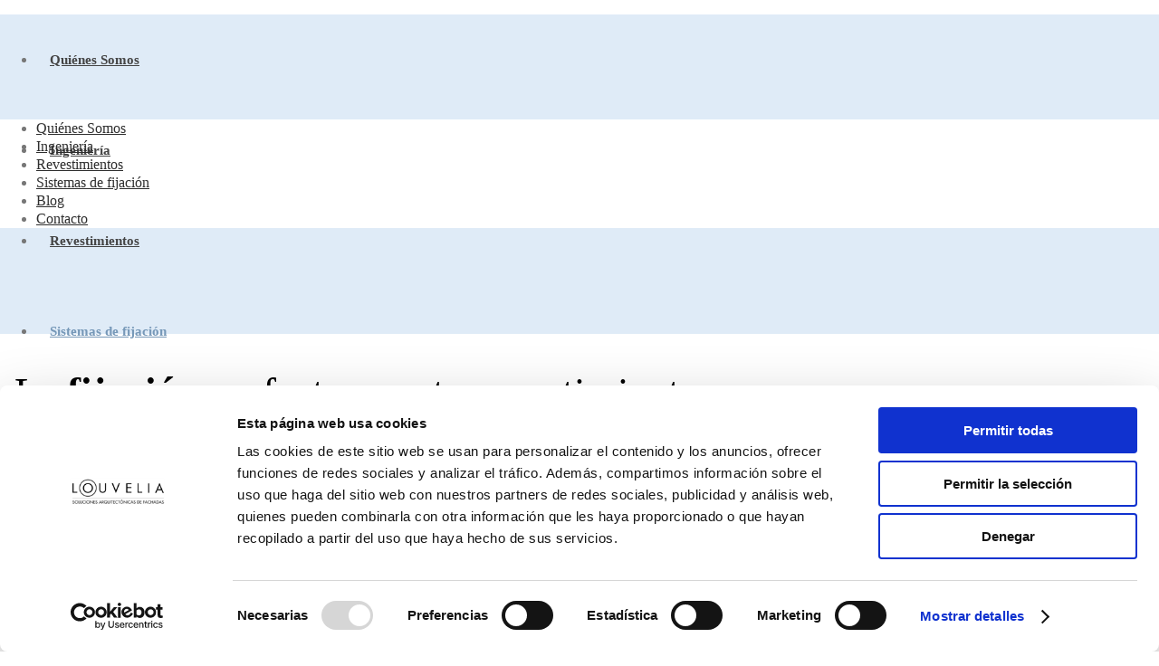

--- FILE ---
content_type: text/html; charset=UTF-8
request_url: https://www.louvelia.com/portfolio_category/sistemas-fijacion/
body_size: 12895
content:
<!DOCTYPE html>
<html lang="es" >
<head>
		
<meta charset="UTF-8" />
<meta name="viewport" content="width=device-width, initial-scale=1.0, minimum-scale=1.0, maximum-scale=1.0, user-scalable=0" />
<meta http-equiv="X-UA-Compatible" content="IE=edge,chrome=1" />
<meta name="format-detection" content="telephone=no">
<script type="text/javascript">var ajaxurl = "https://www.louvelia.com/wp-admin/admin-ajax.php";</script><meta name='robots' content='noindex, follow' />

<!-- Google Tag Manager for WordPress by gtm4wp.com -->
<script data-cfasync="false" data-pagespeed-no-defer>
	var gtm4wp_datalayer_name = "dataLayer";
	var dataLayer = dataLayer || [];
</script>
<!-- End Google Tag Manager for WordPress by gtm4wp.com -->
		<style id="critical-path-css" type="text/css">
			body,html{width:100%;height:100%;margin:0;padding:0}.page-preloader{top:0;left:0;z-index:999;position:fixed;height:100%;width:100%;text-align:center}.preloader-preview-area{-webkit-animation-delay:-.2s;animation-delay:-.2s;top:50%;-webkit-transform:translateY(100%);-ms-transform:translateY(100%);transform:translateY(100%);margin-top:10px;max-height:calc(50% - 20px);opacity:1;width:100%;text-align:center;position:absolute}.preloader-logo{max-width:90%;top:50%;-webkit-transform:translateY(-100%);-ms-transform:translateY(-100%);transform:translateY(-100%);margin:-10px auto 0 auto;max-height:calc(50% - 20px);opacity:1;position:relative}.ball-pulse>div{width:15px;height:15px;border-radius:100%;margin:2px;-webkit-animation-fill-mode:both;animation-fill-mode:both;display:inline-block;-webkit-animation:ball-pulse .75s infinite cubic-bezier(.2,.68,.18,1.08);animation:ball-pulse .75s infinite cubic-bezier(.2,.68,.18,1.08)}.ball-pulse>div:nth-child(1){-webkit-animation-delay:-.36s;animation-delay:-.36s}.ball-pulse>div:nth-child(2){-webkit-animation-delay:-.24s;animation-delay:-.24s}.ball-pulse>div:nth-child(3){-webkit-animation-delay:-.12s;animation-delay:-.12s}@-webkit-keyframes ball-pulse{0%{-webkit-transform:scale(1);transform:scale(1);opacity:1}45%{-webkit-transform:scale(.1);transform:scale(.1);opacity:.7}80%{-webkit-transform:scale(1);transform:scale(1);opacity:1}}@keyframes ball-pulse{0%{-webkit-transform:scale(1);transform:scale(1);opacity:1}45%{-webkit-transform:scale(.1);transform:scale(.1);opacity:.7}80%{-webkit-transform:scale(1);transform:scale(1);opacity:1}}.ball-clip-rotate-pulse{position:relative;-webkit-transform:translateY(-15px) translateX(-10px);-ms-transform:translateY(-15px) translateX(-10px);transform:translateY(-15px) translateX(-10px);display:inline-block}.ball-clip-rotate-pulse>div{-webkit-animation-fill-mode:both;animation-fill-mode:both;position:absolute;top:0;left:0;border-radius:100%}.ball-clip-rotate-pulse>div:first-child{height:36px;width:36px;top:7px;left:-7px;-webkit-animation:ball-clip-rotate-pulse-scale 1s 0s cubic-bezier(.09,.57,.49,.9) infinite;animation:ball-clip-rotate-pulse-scale 1s 0s cubic-bezier(.09,.57,.49,.9) infinite}.ball-clip-rotate-pulse>div:last-child{position:absolute;width:50px;height:50px;left:-16px;top:-2px;background:0 0;border:2px solid;-webkit-animation:ball-clip-rotate-pulse-rotate 1s 0s cubic-bezier(.09,.57,.49,.9) infinite;animation:ball-clip-rotate-pulse-rotate 1s 0s cubic-bezier(.09,.57,.49,.9) infinite;-webkit-animation-duration:1s;animation-duration:1s}@-webkit-keyframes ball-clip-rotate-pulse-rotate{0%{-webkit-transform:rotate(0) scale(1);transform:rotate(0) scale(1)}50%{-webkit-transform:rotate(180deg) scale(.6);transform:rotate(180deg) scale(.6)}100%{-webkit-transform:rotate(360deg) scale(1);transform:rotate(360deg) scale(1)}}@keyframes ball-clip-rotate-pulse-rotate{0%{-webkit-transform:rotate(0) scale(1);transform:rotate(0) scale(1)}50%{-webkit-transform:rotate(180deg) scale(.6);transform:rotate(180deg) scale(.6)}100%{-webkit-transform:rotate(360deg) scale(1);transform:rotate(360deg) scale(1)}}@-webkit-keyframes ball-clip-rotate-pulse-scale{30%{-webkit-transform:scale(.3);transform:scale(.3)}100%{-webkit-transform:scale(1);transform:scale(1)}}@keyframes ball-clip-rotate-pulse-scale{30%{-webkit-transform:scale(.3);transform:scale(.3)}100%{-webkit-transform:scale(1);transform:scale(1)}}@-webkit-keyframes square-spin{25%{-webkit-transform:perspective(100px) rotateX(180deg) rotateY(0);transform:perspective(100px) rotateX(180deg) rotateY(0)}50%{-webkit-transform:perspective(100px) rotateX(180deg) rotateY(180deg);transform:perspective(100px) rotateX(180deg) rotateY(180deg)}75%{-webkit-transform:perspective(100px) rotateX(0) rotateY(180deg);transform:perspective(100px) rotateX(0) rotateY(180deg)}100%{-webkit-transform:perspective(100px) rotateX(0) rotateY(0);transform:perspective(100px) rotateX(0) rotateY(0)}}@keyframes square-spin{25%{-webkit-transform:perspective(100px) rotateX(180deg) rotateY(0);transform:perspective(100px) rotateX(180deg) rotateY(0)}50%{-webkit-transform:perspective(100px) rotateX(180deg) rotateY(180deg);transform:perspective(100px) rotateX(180deg) rotateY(180deg)}75%{-webkit-transform:perspective(100px) rotateX(0) rotateY(180deg);transform:perspective(100px) rotateX(0) rotateY(180deg)}100%{-webkit-transform:perspective(100px) rotateX(0) rotateY(0);transform:perspective(100px) rotateX(0) rotateY(0)}}.square-spin{display:inline-block}.square-spin>div{-webkit-animation-fill-mode:both;animation-fill-mode:both;width:50px;height:50px;-webkit-animation:square-spin 3s 0s cubic-bezier(.09,.57,.49,.9) infinite;animation:square-spin 3s 0s cubic-bezier(.09,.57,.49,.9) infinite}.cube-transition{position:relative;-webkit-transform:translate(-25px,-25px);-ms-transform:translate(-25px,-25px);transform:translate(-25px,-25px);display:inline-block}.cube-transition>div{-webkit-animation-fill-mode:both;animation-fill-mode:both;width:15px;height:15px;position:absolute;top:-5px;left:-5px;-webkit-animation:cube-transition 1.6s 0s infinite ease-in-out;animation:cube-transition 1.6s 0s infinite ease-in-out}.cube-transition>div:last-child{-webkit-animation-delay:-.8s;animation-delay:-.8s}@-webkit-keyframes cube-transition{25%{-webkit-transform:translateX(50px) scale(.5) rotate(-90deg);transform:translateX(50px) scale(.5) rotate(-90deg)}50%{-webkit-transform:translate(50px,50px) rotate(-180deg);transform:translate(50px,50px) rotate(-180deg)}75%{-webkit-transform:translateY(50px) scale(.5) rotate(-270deg);transform:translateY(50px) scale(.5) rotate(-270deg)}100%{-webkit-transform:rotate(-360deg);transform:rotate(-360deg)}}@keyframes cube-transition{25%{-webkit-transform:translateX(50px) scale(.5) rotate(-90deg);transform:translateX(50px) scale(.5) rotate(-90deg)}50%{-webkit-transform:translate(50px,50px) rotate(-180deg);transform:translate(50px,50px) rotate(-180deg)}75%{-webkit-transform:translateY(50px) scale(.5) rotate(-270deg);transform:translateY(50px) scale(.5) rotate(-270deg)}100%{-webkit-transform:rotate(-360deg);transform:rotate(-360deg)}}.ball-scale>div{border-radius:100%;margin:2px;-webkit-animation-fill-mode:both;animation-fill-mode:both;display:inline-block;height:60px;width:60px;-webkit-animation:ball-scale 1s 0s ease-in-out infinite;animation:ball-scale 1s 0s ease-in-out infinite}@-webkit-keyframes ball-scale{0%{-webkit-transform:scale(0);transform:scale(0)}100%{-webkit-transform:scale(1);transform:scale(1);opacity:0}}@keyframes ball-scale{0%{-webkit-transform:scale(0);transform:scale(0)}100%{-webkit-transform:scale(1);transform:scale(1);opacity:0}}.line-scale>div{-webkit-animation-fill-mode:both;animation-fill-mode:both;display:inline-block;width:5px;height:50px;border-radius:2px;margin:2px}.line-scale>div:nth-child(1){-webkit-animation:line-scale 1s -.5s infinite cubic-bezier(.2,.68,.18,1.08);animation:line-scale 1s -.5s infinite cubic-bezier(.2,.68,.18,1.08)}.line-scale>div:nth-child(2){-webkit-animation:line-scale 1s -.4s infinite cubic-bezier(.2,.68,.18,1.08);animation:line-scale 1s -.4s infinite cubic-bezier(.2,.68,.18,1.08)}.line-scale>div:nth-child(3){-webkit-animation:line-scale 1s -.3s infinite cubic-bezier(.2,.68,.18,1.08);animation:line-scale 1s -.3s infinite cubic-bezier(.2,.68,.18,1.08)}.line-scale>div:nth-child(4){-webkit-animation:line-scale 1s -.2s infinite cubic-bezier(.2,.68,.18,1.08);animation:line-scale 1s -.2s infinite cubic-bezier(.2,.68,.18,1.08)}.line-scale>div:nth-child(5){-webkit-animation:line-scale 1s -.1s infinite cubic-bezier(.2,.68,.18,1.08);animation:line-scale 1s -.1s infinite cubic-bezier(.2,.68,.18,1.08)}@-webkit-keyframes line-scale{0%{-webkit-transform:scaley(1);transform:scaley(1)}50%{-webkit-transform:scaley(.4);transform:scaley(.4)}100%{-webkit-transform:scaley(1);transform:scaley(1)}}@keyframes line-scale{0%{-webkit-transform:scaley(1);transform:scaley(1)}50%{-webkit-transform:scaley(.4);transform:scaley(.4)}100%{-webkit-transform:scaley(1);transform:scaley(1)}}.ball-scale-multiple{position:relative;-webkit-transform:translateY(30px);-ms-transform:translateY(30px);transform:translateY(30px);display:inline-block}.ball-scale-multiple>div{border-radius:100%;-webkit-animation-fill-mode:both;animation-fill-mode:both;margin:2px;position:absolute;left:-30px;top:0;opacity:0;margin:0;width:50px;height:50px;-webkit-animation:ball-scale-multiple 1s 0s linear infinite;animation:ball-scale-multiple 1s 0s linear infinite}.ball-scale-multiple>div:nth-child(2){-webkit-animation-delay:-.2s;animation-delay:-.2s}.ball-scale-multiple>div:nth-child(3){-webkit-animation-delay:-.2s;animation-delay:-.2s}@-webkit-keyframes ball-scale-multiple{0%{-webkit-transform:scale(0);transform:scale(0);opacity:0}5%{opacity:1}100%{-webkit-transform:scale(1);transform:scale(1);opacity:0}}@keyframes ball-scale-multiple{0%{-webkit-transform:scale(0);transform:scale(0);opacity:0}5%{opacity:1}100%{-webkit-transform:scale(1);transform:scale(1);opacity:0}}.ball-pulse-sync{display:inline-block}.ball-pulse-sync>div{width:15px;height:15px;border-radius:100%;margin:2px;-webkit-animation-fill-mode:both;animation-fill-mode:both;display:inline-block}.ball-pulse-sync>div:nth-child(1){-webkit-animation:ball-pulse-sync .6s -.21s infinite ease-in-out;animation:ball-pulse-sync .6s -.21s infinite ease-in-out}.ball-pulse-sync>div:nth-child(2){-webkit-animation:ball-pulse-sync .6s -.14s infinite ease-in-out;animation:ball-pulse-sync .6s -.14s infinite ease-in-out}.ball-pulse-sync>div:nth-child(3){-webkit-animation:ball-pulse-sync .6s -70ms infinite ease-in-out;animation:ball-pulse-sync .6s -70ms infinite ease-in-out}@-webkit-keyframes ball-pulse-sync{33%{-webkit-transform:translateY(10px);transform:translateY(10px)}66%{-webkit-transform:translateY(-10px);transform:translateY(-10px)}100%{-webkit-transform:translateY(0);transform:translateY(0)}}@keyframes ball-pulse-sync{33%{-webkit-transform:translateY(10px);transform:translateY(10px)}66%{-webkit-transform:translateY(-10px);transform:translateY(-10px)}100%{-webkit-transform:translateY(0);transform:translateY(0)}}.transparent-circle{display:inline-block;border-top:.5em solid rgba(255,255,255,.2);border-right:.5em solid rgba(255,255,255,.2);border-bottom:.5em solid rgba(255,255,255,.2);border-left:.5em solid #fff;-webkit-transform:translateZ(0);transform:translateZ(0);-webkit-animation:transparent-circle 1.1s infinite linear;animation:transparent-circle 1.1s infinite linear;width:50px;height:50px;border-radius:50%}.transparent-circle:after{border-radius:50%;width:10em;height:10em}@-webkit-keyframes transparent-circle{0%{-webkit-transform:rotate(0);transform:rotate(0)}100%{-webkit-transform:rotate(360deg);transform:rotate(360deg)}}@keyframes transparent-circle{0%{-webkit-transform:rotate(0);transform:rotate(0)}100%{-webkit-transform:rotate(360deg);transform:rotate(360deg)}}.ball-spin-fade-loader{position:relative;top:-10px;left:-10px;display:inline-block}.ball-spin-fade-loader>div{width:15px;height:15px;border-radius:100%;margin:2px;-webkit-animation-fill-mode:both;animation-fill-mode:both;position:absolute;-webkit-animation:ball-spin-fade-loader 1s infinite linear;animation:ball-spin-fade-loader 1s infinite linear}.ball-spin-fade-loader>div:nth-child(1){top:25px;left:0;animation-delay:-.84s;-webkit-animation-delay:-.84s}.ball-spin-fade-loader>div:nth-child(2){top:17.05px;left:17.05px;animation-delay:-.72s;-webkit-animation-delay:-.72s}.ball-spin-fade-loader>div:nth-child(3){top:0;left:25px;animation-delay:-.6s;-webkit-animation-delay:-.6s}.ball-spin-fade-loader>div:nth-child(4){top:-17.05px;left:17.05px;animation-delay:-.48s;-webkit-animation-delay:-.48s}.ball-spin-fade-loader>div:nth-child(5){top:-25px;left:0;animation-delay:-.36s;-webkit-animation-delay:-.36s}.ball-spin-fade-loader>div:nth-child(6){top:-17.05px;left:-17.05px;animation-delay:-.24s;-webkit-animation-delay:-.24s}.ball-spin-fade-loader>div:nth-child(7){top:0;left:-25px;animation-delay:-.12s;-webkit-animation-delay:-.12s}.ball-spin-fade-loader>div:nth-child(8){top:17.05px;left:-17.05px;animation-delay:0s;-webkit-animation-delay:0s}@-webkit-keyframes ball-spin-fade-loader{50%{opacity:.3;-webkit-transform:scale(.4);transform:scale(.4)}100%{opacity:1;-webkit-transform:scale(1);transform:scale(1)}}@keyframes ball-spin-fade-loader{50%{opacity:.3;-webkit-transform:scale(.4);transform:scale(.4)}100%{opacity:1;-webkit-transform:scale(1);transform:scale(1)}}		</style>

		
	<!-- This site is optimized with the Yoast SEO plugin v19.5.1 - https://yoast.com/wordpress/plugins/seo/ -->
	<title>Sistemas Fijación - Louvelia</title>
	<meta property="og:locale" content="es_ES" />
	<meta property="og:type" content="article" />
	<meta property="og:title" content="Sistemas Fijación - Louvelia" />
	<meta property="og:url" content="https://www.louvelia.com/portfolio_category/sistemas-fijacion/" />
	<meta property="og:site_name" content="Louvelia" />
	<meta name="twitter:card" content="summary_large_image" />
	<script type="application/ld+json" class="yoast-schema-graph">{"@context":"https://schema.org","@graph":[{"@type":"CollectionPage","@id":"https://www.louvelia.com/portfolio_category/sistemas-fijacion/","url":"https://www.louvelia.com/portfolio_category/sistemas-fijacion/","name":"Sistemas Fijación - Louvelia","isPartOf":{"@id":"https://www.louvelia.com/#website"},"breadcrumb":{"@id":"https://www.louvelia.com/portfolio_category/sistemas-fijacion/#breadcrumb"},"inLanguage":"es"},{"@type":"BreadcrumbList","@id":"https://www.louvelia.com/portfolio_category/sistemas-fijacion/#breadcrumb","itemListElement":[{"@type":"ListItem","position":1,"name":"Portada","item":"https://www.louvelia.com/"},{"@type":"ListItem","position":2,"name":"Sistemas Fijación"}]},{"@type":"WebSite","@id":"https://www.louvelia.com/#website","url":"https://www.louvelia.com/","name":"Louvelia","description":"Louvelia, especialista en fachadas ventiladas","potentialAction":[{"@type":"SearchAction","target":{"@type":"EntryPoint","urlTemplate":"https://www.louvelia.com/?s={search_term_string}"},"query-input":"required name=search_term_string"}],"inLanguage":"es"}]}</script>
	<!-- / Yoast SEO plugin. -->


<link rel='dns-prefetch' href='//www.google.com' />
<link rel='dns-prefetch' href='//s.w.org' />
<link rel="alternate" type="application/rss+xml" title="Louvelia &raquo; Feed" href="https://www.louvelia.com/feed/" />
<link rel="alternate" type="application/rss+xml" title="Louvelia &raquo; Feed de los comentarios" href="https://www.louvelia.com/comments/feed/" />

<link rel="shortcut icon" href="https://louvelia.com/wp-content/uploads/favicon-louvelia.png"  />
<link rel="alternate" type="application/rss+xml" title="Louvelia &raquo; Sistemas Fijación Portfolio Category Feed" href="https://www.louvelia.com/portfolio_category/sistemas-fijacion/feed/" />
<script type="text/javascript">
window.abb = {};
php = {};
window.PHP = {};
PHP.ajax = "https://www.louvelia.com/wp-admin/admin-ajax.php";PHP.wp_p_id = "";var mk_header_parallax, mk_banner_parallax, mk_page_parallax, mk_footer_parallax, mk_body_parallax;
var mk_images_dir = "https://www.louvelia.com/wp-content/themes/jupiter/assets/images",
mk_theme_js_path = "https://www.louvelia.com/wp-content/themes/jupiter/assets/js",
mk_theme_dir = "https://www.louvelia.com/wp-content/themes/jupiter",
mk_captcha_placeholder = "Enter Captcha",
mk_captcha_invalid_txt = "Invalid. Try again.",
mk_captcha_correct_txt = "Captcha correct.",
mk_responsive_nav_width = 1140,
mk_vertical_header_back = "Volver",
mk_vertical_header_anim = "1",
mk_check_rtl = true,
mk_grid_width = 1140,
mk_ajax_search_option = "disable",
mk_preloader_bg_color = "#fff",
mk_accent_color = "#7698b8",
mk_go_to_top =  "true",
mk_smooth_scroll =  "true",
mk_preloader_bar_color = "#7698b8",
mk_preloader_logo = "";
mk_typekit_id   = "",
mk_google_fonts = ["Roboto Condensed:100italic,200italic,300italic,400italic,500italic,600italic,700italic,800italic,900italic,100,200,300,400,500,600,700,800,900"],
mk_global_lazyload = true;
</script>
<link rel='stylesheet' id='wp-block-library-css'  href='https://www.louvelia.com/wp-includes/css/dist/block-library/style.min.css?ver=6.0.11' type='text/css' media='all' />
<style id='global-styles-inline-css' type='text/css'>
body{--wp--preset--color--black: #000000;--wp--preset--color--cyan-bluish-gray: #abb8c3;--wp--preset--color--white: #ffffff;--wp--preset--color--pale-pink: #f78da7;--wp--preset--color--vivid-red: #cf2e2e;--wp--preset--color--luminous-vivid-orange: #ff6900;--wp--preset--color--luminous-vivid-amber: #fcb900;--wp--preset--color--light-green-cyan: #7bdcb5;--wp--preset--color--vivid-green-cyan: #00d084;--wp--preset--color--pale-cyan-blue: #8ed1fc;--wp--preset--color--vivid-cyan-blue: #0693e3;--wp--preset--color--vivid-purple: #9b51e0;--wp--preset--gradient--vivid-cyan-blue-to-vivid-purple: linear-gradient(135deg,rgba(6,147,227,1) 0%,rgb(155,81,224) 100%);--wp--preset--gradient--light-green-cyan-to-vivid-green-cyan: linear-gradient(135deg,rgb(122,220,180) 0%,rgb(0,208,130) 100%);--wp--preset--gradient--luminous-vivid-amber-to-luminous-vivid-orange: linear-gradient(135deg,rgba(252,185,0,1) 0%,rgba(255,105,0,1) 100%);--wp--preset--gradient--luminous-vivid-orange-to-vivid-red: linear-gradient(135deg,rgba(255,105,0,1) 0%,rgb(207,46,46) 100%);--wp--preset--gradient--very-light-gray-to-cyan-bluish-gray: linear-gradient(135deg,rgb(238,238,238) 0%,rgb(169,184,195) 100%);--wp--preset--gradient--cool-to-warm-spectrum: linear-gradient(135deg,rgb(74,234,220) 0%,rgb(151,120,209) 20%,rgb(207,42,186) 40%,rgb(238,44,130) 60%,rgb(251,105,98) 80%,rgb(254,248,76) 100%);--wp--preset--gradient--blush-light-purple: linear-gradient(135deg,rgb(255,206,236) 0%,rgb(152,150,240) 100%);--wp--preset--gradient--blush-bordeaux: linear-gradient(135deg,rgb(254,205,165) 0%,rgb(254,45,45) 50%,rgb(107,0,62) 100%);--wp--preset--gradient--luminous-dusk: linear-gradient(135deg,rgb(255,203,112) 0%,rgb(199,81,192) 50%,rgb(65,88,208) 100%);--wp--preset--gradient--pale-ocean: linear-gradient(135deg,rgb(255,245,203) 0%,rgb(182,227,212) 50%,rgb(51,167,181) 100%);--wp--preset--gradient--electric-grass: linear-gradient(135deg,rgb(202,248,128) 0%,rgb(113,206,126) 100%);--wp--preset--gradient--midnight: linear-gradient(135deg,rgb(2,3,129) 0%,rgb(40,116,252) 100%);--wp--preset--duotone--dark-grayscale: url('#wp-duotone-dark-grayscale');--wp--preset--duotone--grayscale: url('#wp-duotone-grayscale');--wp--preset--duotone--purple-yellow: url('#wp-duotone-purple-yellow');--wp--preset--duotone--blue-red: url('#wp-duotone-blue-red');--wp--preset--duotone--midnight: url('#wp-duotone-midnight');--wp--preset--duotone--magenta-yellow: url('#wp-duotone-magenta-yellow');--wp--preset--duotone--purple-green: url('#wp-duotone-purple-green');--wp--preset--duotone--blue-orange: url('#wp-duotone-blue-orange');--wp--preset--font-size--small: 13px;--wp--preset--font-size--medium: 20px;--wp--preset--font-size--large: 36px;--wp--preset--font-size--x-large: 42px;}.has-black-color{color: var(--wp--preset--color--black) !important;}.has-cyan-bluish-gray-color{color: var(--wp--preset--color--cyan-bluish-gray) !important;}.has-white-color{color: var(--wp--preset--color--white) !important;}.has-pale-pink-color{color: var(--wp--preset--color--pale-pink) !important;}.has-vivid-red-color{color: var(--wp--preset--color--vivid-red) !important;}.has-luminous-vivid-orange-color{color: var(--wp--preset--color--luminous-vivid-orange) !important;}.has-luminous-vivid-amber-color{color: var(--wp--preset--color--luminous-vivid-amber) !important;}.has-light-green-cyan-color{color: var(--wp--preset--color--light-green-cyan) !important;}.has-vivid-green-cyan-color{color: var(--wp--preset--color--vivid-green-cyan) !important;}.has-pale-cyan-blue-color{color: var(--wp--preset--color--pale-cyan-blue) !important;}.has-vivid-cyan-blue-color{color: var(--wp--preset--color--vivid-cyan-blue) !important;}.has-vivid-purple-color{color: var(--wp--preset--color--vivid-purple) !important;}.has-black-background-color{background-color: var(--wp--preset--color--black) !important;}.has-cyan-bluish-gray-background-color{background-color: var(--wp--preset--color--cyan-bluish-gray) !important;}.has-white-background-color{background-color: var(--wp--preset--color--white) !important;}.has-pale-pink-background-color{background-color: var(--wp--preset--color--pale-pink) !important;}.has-vivid-red-background-color{background-color: var(--wp--preset--color--vivid-red) !important;}.has-luminous-vivid-orange-background-color{background-color: var(--wp--preset--color--luminous-vivid-orange) !important;}.has-luminous-vivid-amber-background-color{background-color: var(--wp--preset--color--luminous-vivid-amber) !important;}.has-light-green-cyan-background-color{background-color: var(--wp--preset--color--light-green-cyan) !important;}.has-vivid-green-cyan-background-color{background-color: var(--wp--preset--color--vivid-green-cyan) !important;}.has-pale-cyan-blue-background-color{background-color: var(--wp--preset--color--pale-cyan-blue) !important;}.has-vivid-cyan-blue-background-color{background-color: var(--wp--preset--color--vivid-cyan-blue) !important;}.has-vivid-purple-background-color{background-color: var(--wp--preset--color--vivid-purple) !important;}.has-black-border-color{border-color: var(--wp--preset--color--black) !important;}.has-cyan-bluish-gray-border-color{border-color: var(--wp--preset--color--cyan-bluish-gray) !important;}.has-white-border-color{border-color: var(--wp--preset--color--white) !important;}.has-pale-pink-border-color{border-color: var(--wp--preset--color--pale-pink) !important;}.has-vivid-red-border-color{border-color: var(--wp--preset--color--vivid-red) !important;}.has-luminous-vivid-orange-border-color{border-color: var(--wp--preset--color--luminous-vivid-orange) !important;}.has-luminous-vivid-amber-border-color{border-color: var(--wp--preset--color--luminous-vivid-amber) !important;}.has-light-green-cyan-border-color{border-color: var(--wp--preset--color--light-green-cyan) !important;}.has-vivid-green-cyan-border-color{border-color: var(--wp--preset--color--vivid-green-cyan) !important;}.has-pale-cyan-blue-border-color{border-color: var(--wp--preset--color--pale-cyan-blue) !important;}.has-vivid-cyan-blue-border-color{border-color: var(--wp--preset--color--vivid-cyan-blue) !important;}.has-vivid-purple-border-color{border-color: var(--wp--preset--color--vivid-purple) !important;}.has-vivid-cyan-blue-to-vivid-purple-gradient-background{background: var(--wp--preset--gradient--vivid-cyan-blue-to-vivid-purple) !important;}.has-light-green-cyan-to-vivid-green-cyan-gradient-background{background: var(--wp--preset--gradient--light-green-cyan-to-vivid-green-cyan) !important;}.has-luminous-vivid-amber-to-luminous-vivid-orange-gradient-background{background: var(--wp--preset--gradient--luminous-vivid-amber-to-luminous-vivid-orange) !important;}.has-luminous-vivid-orange-to-vivid-red-gradient-background{background: var(--wp--preset--gradient--luminous-vivid-orange-to-vivid-red) !important;}.has-very-light-gray-to-cyan-bluish-gray-gradient-background{background: var(--wp--preset--gradient--very-light-gray-to-cyan-bluish-gray) !important;}.has-cool-to-warm-spectrum-gradient-background{background: var(--wp--preset--gradient--cool-to-warm-spectrum) !important;}.has-blush-light-purple-gradient-background{background: var(--wp--preset--gradient--blush-light-purple) !important;}.has-blush-bordeaux-gradient-background{background: var(--wp--preset--gradient--blush-bordeaux) !important;}.has-luminous-dusk-gradient-background{background: var(--wp--preset--gradient--luminous-dusk) !important;}.has-pale-ocean-gradient-background{background: var(--wp--preset--gradient--pale-ocean) !important;}.has-electric-grass-gradient-background{background: var(--wp--preset--gradient--electric-grass) !important;}.has-midnight-gradient-background{background: var(--wp--preset--gradient--midnight) !important;}.has-small-font-size{font-size: var(--wp--preset--font-size--small) !important;}.has-medium-font-size{font-size: var(--wp--preset--font-size--medium) !important;}.has-large-font-size{font-size: var(--wp--preset--font-size--large) !important;}.has-x-large-font-size{font-size: var(--wp--preset--font-size--x-large) !important;}
</style>
<link rel='stylesheet' id='titan-adminbar-styles-css'  href='https://www.louvelia.com/wp-content/plugins/anti-spam/assets/css/admin-bar.css?ver=7.3.1' type='text/css' media='all' />
<link rel='stylesheet' id='contact-form-7-css'  href='https://www.louvelia.com/wp-content/plugins/contact-form-7/includes/css/styles.css?ver=5.6.2' type='text/css' media='all' />
<link rel='stylesheet' id='theme-styles-css'  href='https://www.louvelia.com/wp-content/themes/jupiter/assets/stylesheet/min/full-styles.6.1.3.css?ver=1660906084' type='text/css' media='all' />
<style id='theme-styles-inline-css' type='text/css'>
body { background-color:#fff; } .hb-custom-header #mk-page-introduce, .mk-header { background-color:#dfebf7;background-size:cover;-webkit-background-size:cover;-moz-background-size:cover; } .hb-custom-header > div, .mk-header-bg { background-color:#ffffff; } .mk-classic-nav-bg { background-color:#ffffff; } .master-holder-bg { background-color:#ffffff; } #mk-footer { background-color:#262f34;background-image:url(https://louvelia.com/wp-content/uploads/footer-louvelia.jpg);background-repeat:no-repeat;background-position:center center;background-size:cover;-webkit-background-size:cover;-moz-background-size:cover; } #mk-boxed-layout { -webkit-box-shadow:0 0 0px rgba(0, 0, 0, 0); -moz-box-shadow:0 0 0px rgba(0, 0, 0, 0); box-shadow:0 0 0px rgba(0, 0, 0, 0); } .mk-news-tab .mk-tabs-tabs .is-active a, .mk-fancy-title.pattern-style span, .mk-fancy-title.pattern-style.color-gradient span:after, .page-bg-color { background-color:#ffffff; } .page-title { font-size:28px; color:#000000; text-transform:uppercase; font-weight:bolder; letter-spacing:0px; } .page-subtitle { font-size:14px; line-height:100%; color:#a3a3a3; font-size:14px; text-transform:none; } .mk-header { border-bottom:1px solid #ffffff; } .header-style-1 .mk-header-padding-wrapper, .header-style-2 .mk-header-padding-wrapper, .header-style-3 .mk-header-padding-wrapper { padding-top:101px; } .mk-process-steps[max-width~="950px"] ul::before { display:none !important; } .mk-process-steps[max-width~="950px"] li { margin-bottom:30px !important; width:100% !important; text-align:center; } .mk-event-countdown-ul[max-width~="750px"] li { width:90%; display:block; margin:0 auto 15px; } body { font-family:Roboto Condensed } @font-face { font-family:'star'; src:url('https://www.louvelia.com/wp-content/themes/jupiter/assets/stylesheet/fonts/star/font.eot'); src:url('https://www.louvelia.com/wp-content/themes/jupiter/assets/stylesheet/fonts/star/font.eot?#iefix') format('embedded-opentype'), url('https://www.louvelia.com/wp-content/themes/jupiter/assets/stylesheet/fonts/star/font.woff') format('woff'), url('https://www.louvelia.com/wp-content/themes/jupiter/assets/stylesheet/fonts/star/font.ttf') format('truetype'), url('https://www.louvelia.com/wp-content/themes/jupiter/assets/stylesheet/fonts/star/font.svg#star') format('svg'); font-weight:normal; font-style:normal; } @font-face { font-family:'WooCommerce'; src:url('https://www.louvelia.com/wp-content/themes/jupiter/assets/stylesheet/fonts/woocommerce/font.eot'); src:url('https://www.louvelia.com/wp-content/themes/jupiter/assets/stylesheet/fonts/woocommerce/font.eot?#iefix') format('embedded-opentype'), url('https://www.louvelia.com/wp-content/themes/jupiter/assets/stylesheet/fonts/woocommerce/font.woff') format('woff'), url('https://www.louvelia.com/wp-content/themes/jupiter/assets/stylesheet/fonts/woocommerce/font.ttf') format('truetype'), url('https://www.louvelia.com/wp-content/themes/jupiter/assets/stylesheet/fonts/woocommerce/font.svg#WooCommerce') format('svg'); font-weight:normal; font-style:normal; } .boton-descubre span.mk-button--text { font-size:16px; } .boton-contacta span.mk-button--text { font-size:16px; } .boton-descubre a.mk-button.js-smooth-scroll.mk-button--dimension-outline.mk-button--size-medium.mk-button--corner-pointed._.relative.text-center.font-weight-700.no-backface.letter-spacing-1.inline { padding-left:15px; padding-right:15px; letter-spacing:0px; float:left; } .icono-teayudamos img.lightbox-false { width:140px !important; height:auto !important; } @media (max-width:568px){ .mk-image.simple-frame.inside-image.icono-teayudamos { text-align:center !important; } } .ancho-slider .vc_col-sm-5.vc_col-lg-offset-7.vc_col-md-offset-7.vc_col-sm-offset-7.wpb_column.column_container._.height-full { margin-left:66.333333%; width:50%; } @media (max-width:1366px){ .ancho-slider .vc_col-sm-5.vc_col-lg-offset-7.vc_col-md-offset-7.vc_col-sm-offset-7.wpb_column.column_container._.height-full { margin-left:26.333333%; width:50%; } } @media (max-width:1024px) { .caja-negro { width:100% !important; } } .caja-texto h1 { line-height:63px; } h2 { margin-bottom:6px; } .icono-contacta-conecta img.lightbox-false { width:140px; height:auto; } #mk-footer .footer-wrapper { padding-top:83px !important; padding-bottom:0px !important; } .altura-proyectos .vc_column-inner { min-height:420px !important; } .altura-proyectos-responsive .vc_column-inner { min-height:200px !important; } .slick-track { background-color:#545353 !important; } .mk-breadcrumbs-inner.dark-skin { margin-top:-50px !important; color:black !important; text-transform:none !important; font-size:14px !important; font-weight:400 !important; letter-spacing:0px !important; } #mk-breadcrumbs .mk-breadcrumbs-inner.dark-skin .separator, #mk-breadcrumbs .mk-breadcrumbs-inner.dark-skin a { color:black !important; } .altura-cajas-ingenieria .vc_column-inner { min-height:300px !important; } .letra img.lightbox-false { width:225px !important; height:300px !important; } @media (max-width:768px){ .letra img.lightbox-false { width:225px !important; height:auto !important; } .altura-cajas-ingenieria .vc_column-inner { min-height:270px !important; } } .letra-interior img.lightbox-false { width:160px !important; height:auto !important; } .letra-interior-f img.lightbox-false { width:110px !important; height:auto !important; } .bordes-redondeados-clasicos img.lightbox-false { border-radius:15px; } .bordes-redondeados-arqui img.lightbox-false { border-radius:15px; } .bordes-redondeados-clasicos .mk-image-caption { background-color:rgba(0, 0, 0, 0.84) !important; color:#fff !important; border-radius:0px !important; } .bordes-redondeados-clasicos span.mk-caption-title { font-size:16px !important; } .bordes-redondeados-arqui .mk-image-caption { background-color:rgba(0, 0, 0, 0.84) !important; color:#fff !important; border-radius:0px !important; } .bordes-redondeados-arqui span.mk-caption-title { font-size:16px !important; } .widget_social_networks a.mk-circle-frame.medium svg, .widget_social_networks a.mk-square-pointed.medium svg, .widget_social_networks a.mk-square-rounded.medium svg { padding:7px !important; height:17px !important; width:17px !important; } .boton-otrosformatos span.mk-button--text { font-size:30px !important; letter-spacing:0px !important; } .boton-otrosformatos a.mk-button.js-smooth-scroll.mk-button--dimension-flat.mk-button--size-xx-large.mk-button--corner-pointed.text-color-dark._.relative.text-center.font-weight-700.no-backface.letter-spacing-2.block { padding-top:55px !important; padding-bottom:55px !important; } .boton-otrosformatos { border:6px solid #9bb6cf !important; } .boton-otrosformatos a { margin-bottom:0px !important; } input.wpcf7-form-control.wpcf7-text.wpcf7-validates-as-required { width:100%; } input.wpcf7-form-control.wpcf7-text.wpcf7-tel.wpcf7-validates-as-tel { width:100%; } textarea.wpcf7-form-control.wpcf7-textarea { height:100px; width:100%; font-size:14px; } select.wpcf7-form-control.wpcf7-select.wpcf7-validates-as-required { width:100%; } .mk-blog-thumbnail-item.content-align-right .item-wrapper { padding-top:0px !important; } #mk-sidebar .widgettitle { font-size:20px !important; color:#7598b8 !important; border-bottom:1px solid !important; margin-bottom:10px !important; padding-bottom:0px !important; } #mk-footer .widget:not(.widget_social_networks) a { color:#ffffff !important; } #mk-footer .widget:not(.widget_social_networks) a:hover { color:#8ab7e9 !important; } .sidebar-wrapper { padding-top:30px !important; padding-right:30px !important; padding-bottom:30px !important; padding-left:30px !important; background-color:#f2f2f2 !important; margin-top:30px !important; } @media handheld, only screen and (max-width:960px) .theme-page-wrapper #mk-sidebar .sidebar-wrapper { padding:20px 20px !important; } .widgettitle { line-height:24px !important; } .altura-cajas-falsofooter { min-height:297px !important; } .margen-inferior-texto p { margin-bottom:5px !important; } .tabla-portfolio tr { background:#eff7ff !important; border:1px solid white !important; } .header-grid #google_translate_element { margin-top:39px !important; } .mk-image.inside-image .mk-image-caption .mk-caption-title { font-size:20px; } #mk-breadcrumbs .mk-breadcrumbs-inner { display:none !important; } @media (max-width:414px){ .footer-escritorio { display:none !important; } #mk-footer .widget_text a { text-align:right !important; } } @media (min-width:415px){ .footer-responsive { display:none !important; } } @media (max-width:480px){ .widget_social_networks .align-right { text-align:right !important; margin-top:-28px; } } @media (max-width:736px){ .portfolio-similar-posts ul li { width:auto !important; margin-right:0px !important; margin-bottom:20px !important; } } @media (max-width:768px){ .portfolio-similar-posts ul li { width:40%; } }
</style>
<link rel='stylesheet' id='mkhb-render-css'  href='https://www.louvelia.com/wp-content/themes/jupiter/header-builder/includes/assets/css/mkhb-render.css?ver=6.1.3' type='text/css' media='all' />
<link rel='stylesheet' id='mkhb-row-css'  href='https://www.louvelia.com/wp-content/themes/jupiter/header-builder/includes/assets/css/mkhb-row.css?ver=6.1.3' type='text/css' media='all' />
<link rel='stylesheet' id='mkhb-column-css'  href='https://www.louvelia.com/wp-content/themes/jupiter/header-builder/includes/assets/css/mkhb-column.css?ver=6.1.3' type='text/css' media='all' />
<link rel='stylesheet' id='theme-options-css'  href='https://www.louvelia.com/wp-content/uploads/mk_assets/theme-options-production-1768904816.css?ver=1768904590' type='text/css' media='all' />
<link rel='stylesheet' id='mk-style-css'  href='https://www.louvelia.com/wp-content/themes/jupiter-child/style.css?ver=6.0.11' type='text/css' media='all' />
<link rel='stylesheet' id='bsf-Defaults-css'  href='https://www.louvelia.com/wp-content/uploads/smile_fonts/Defaults/Defaults.css?ver=6.0.11' type='text/css' media='all' />
<script type='text/javascript' src='https://www.louvelia.com/wp-content/themes/jupiter/assets/js/plugins/wp-enqueue/webfontloader.js?ver=6.0.11' id='mk-webfontloader-js'></script>
<script type='text/javascript' id='mk-webfontloader-js-after'>

WebFontConfig = {
	timeout: 2000
}

if ( mk_typekit_id.length > 0 ) {
	WebFontConfig.typekit = {
		id: mk_typekit_id
	}
}

if ( mk_google_fonts.length > 0 ) {
	WebFontConfig.google = {
		families:  mk_google_fonts
	}
}

if ( (mk_google_fonts.length > 0 || mk_typekit_id.length > 0) && navigator.userAgent.indexOf("Speed Insights") == -1) {
	WebFont.load( WebFontConfig );
}
		
</script>
<script type='text/javascript' src='https://www.louvelia.com/wp-includes/js/jquery/jquery.min.js?ver=3.6.0' id='jquery-core-js'></script>
<script type='text/javascript' src='https://www.louvelia.com/wp-includes/js/jquery/jquery-migrate.min.js?ver=3.3.2' id='jquery-migrate-js'></script>
<link rel="https://api.w.org/" href="https://www.louvelia.com/wp-json/" /><link rel="EditURI" type="application/rsd+xml" title="RSD" href="https://www.louvelia.com/xmlrpc.php?rsd" />
<link rel="wlwmanifest" type="application/wlwmanifest+xml" href="https://www.louvelia.com/wp-includes/wlwmanifest.xml" /> 
<meta name="generator" content="WordPress 6.0.11" />

<!-- Google Tag Manager for WordPress by gtm4wp.com -->
<!-- GTM Container placement set to automatic -->
<script data-cfasync="false" data-pagespeed-no-defer>
	var dataLayer_content = {"pagePostType":false,"pagePostType2":"tax-","pageCategory":[]};
	dataLayer.push( dataLayer_content );
</script>
<script data-cfasync="false">
(function(w,d,s,l,i){w[l]=w[l]||[];w[l].push({'gtm.start':
new Date().getTime(),event:'gtm.js'});var f=d.getElementsByTagName(s)[0],
j=d.createElement(s),dl=l!='dataLayer'?'&l='+l:'';j.async=true;j.src=
'//www.googletagmanager.com/gtm.'+'js?id='+i+dl;f.parentNode.insertBefore(j,f);
})(window,document,'script','dataLayer','GTM-MW28DXL');
</script>
<!-- End Google Tag Manager -->
<!-- End Google Tag Manager for WordPress by gtm4wp.com --><script> var isTest = false; </script>
<meta itemprop="author" content="" /><meta itemprop="datePublished" content="" /><meta itemprop="dateModified" content="" /><meta itemprop="publisher" content="Louvelia" /><meta name="generator" content="Powered by WPBakery Page Builder - drag and drop page builder for WordPress."/>
<!--[if lte IE 9]><link rel="stylesheet" type="text/css" href="https://www.louvelia.com/wp-content/plugins/js_composer_theme/assets/css/vc_lte_ie9.min.css" media="screen"><![endif]--><meta name="generator" content="Jupiter Child Theme " />
<noscript><style type="text/css"> .wpb_animate_when_almost_visible { opacity: 1; }</style></noscript><style id="wpforms-css-vars-root">
				:root {
					--wpforms-field-border-radius: 3px;
--wpforms-field-background-color: #ffffff;
--wpforms-field-border-color: rgba( 0, 0, 0, 0.25 );
--wpforms-field-text-color: rgba( 0, 0, 0, 0.7 );
--wpforms-label-color: rgba( 0, 0, 0, 0.85 );
--wpforms-label-sublabel-color: rgba( 0, 0, 0, 0.55 );
--wpforms-label-error-color: #d63637;
--wpforms-button-border-radius: 3px;
--wpforms-button-background-color: #066aab;
--wpforms-button-text-color: #ffffff;
--wpforms-field-size-input-height: 43px;
--wpforms-field-size-input-spacing: 15px;
--wpforms-field-size-font-size: 16px;
--wpforms-field-size-line-height: 19px;
--wpforms-field-size-padding-h: 14px;
--wpforms-field-size-checkbox-size: 16px;
--wpforms-field-size-sublabel-spacing: 5px;
--wpforms-field-size-icon-size: 1;
--wpforms-label-size-font-size: 16px;
--wpforms-label-size-line-height: 19px;
--wpforms-label-size-sublabel-font-size: 14px;
--wpforms-label-size-sublabel-line-height: 17px;
--wpforms-button-size-font-size: 17px;
--wpforms-button-size-height: 41px;
--wpforms-button-size-padding-h: 15px;
--wpforms-button-size-margin-top: 10px;

				}
			</style>	</head>

<body class="archive tax-portfolio_category term-sistemas-fijacion term-28 wpb-js-composer js-comp-ver-5.4.8 vc_responsive" itemscope="itemscope" itemtype="https://schema.org/WebPage"  data-adminbar="">

	
	
	<!-- Target for scroll anchors to achieve native browser bahaviour + possible enhancements like smooth scrolling -->
	<div id="top-of-page"></div>

		<div id="mk-boxed-layout">

			<div id="mk-theme-container" >

				 
    <header data-height='100'
                data-sticky-height='65'
                data-responsive-height='90'
                data-transparent-skin=''
                data-header-style='1'
                data-sticky-style='fixed'
                data-sticky-offset='header' id="mk-header-1" class="mk-header header-style-1 header-align-left  toolbar-false menu-hover-2 sticky-style-fixed mk-background-stretch boxed-header " role="banner" itemscope="itemscope" itemtype="https://schema.org/WPHeader" >
                    <div class="mk-header-holder">
                                <div class="mk-header-inner add-header-height">

                    <div class="mk-header-bg "></div>

                    
                                                <div class="mk-grid header-grid">
                    
                            <div class="mk-header-nav-container one-row-style menu-hover-style-2" role="navigation" itemscope="itemscope" itemtype="https://schema.org/SiteNavigationElement" >
                                <nav class="mk-main-navigation js-main-nav"><ul id="menu-menu" class="main-navigation-ul"><li id="menu-item-157" class="menu-item menu-item-type-post_type menu-item-object-page no-mega-menu"><a class="menu-item-link js-smooth-scroll"  href="https://www.louvelia.com/quienes-somos/">Quiénes Somos</a></li>
<li id="menu-item-188" class="menu-item menu-item-type-post_type menu-item-object-page no-mega-menu"><a class="menu-item-link js-smooth-scroll"  href="https://www.louvelia.com/ingenieria/">Ingeniería</a></li>
<li id="menu-item-231" class="menu-item menu-item-type-post_type menu-item-object-page no-mega-menu"><a class="menu-item-link js-smooth-scroll"  href="https://www.louvelia.com/revestimientos/">Revestimientos</a></li>
<li id="menu-item-1606" class="menu-item menu-item-type-custom menu-item-object-custom current-menu-item no-mega-menu"><a class="menu-item-link js-smooth-scroll"  href="/portfolio_category/sistemas-fijacion/">Sistemas de fijación</a></li>
<li id="menu-item-403" class="menu-item menu-item-type-post_type menu-item-object-page has-mega-menu"><a class="menu-item-link js-smooth-scroll"  href="https://www.louvelia.com/blog/">Blog</a></li>
<li id="menu-item-376" class="menu-item menu-item-type-post_type menu-item-object-page no-mega-menu"><a class="menu-item-link js-smooth-scroll"  href="https://www.louvelia.com/contacta-con-nosotros/">Contacto</a></li>
</ul></nav>                                
                            	
                            </div>
                            
                            
<div class="mk-nav-responsive-link">
    <div class="mk-css-icon-menu">
        <div class="mk-css-icon-menu-line-1"></div>
        <div class="mk-css-icon-menu-line-2"></div>
        <div class="mk-css-icon-menu-line-3"></div>
    </div>
</div>	<div class=" header-logo fit-logo-img add-header-height  logo-has-sticky">
		<a href="https://www.louvelia.com/" title="Louvelia">

			<img class="mk-desktop-logo dark-logo mk-svg"
				title="Louvelia, especialista en fachadas ventiladas"
				alt="Louvelia, especialista en fachadas ventiladas"
				src="https://louvelia.com/wp-content/uploads/logotipo-color-descriptor.svg" />

			
			
							<img class="mk-sticky-logo mk-svg"
					title="Louvelia, especialista en fachadas ventiladas"
					alt="Louvelia, especialista en fachadas ventiladas"
					src="https://louvelia.com/wp-content/uploads/logotipo-color-descriptor.svg" />
					</a>
	</div>

                                            </div>
                    
                    <div class="mk-header-right">
                    <div id="google_translate_element"></div>	
                                            </div>

                </div>
                
<div class="mk-responsive-wrap">

	<nav class="menu-menu-container"><ul id="menu-menu-1" class="mk-responsive-nav"><li id="responsive-menu-item-157" class="menu-item menu-item-type-post_type menu-item-object-page"><a class="menu-item-link js-smooth-scroll"  href="https://www.louvelia.com/quienes-somos/">Quiénes Somos</a></li>
<li id="responsive-menu-item-188" class="menu-item menu-item-type-post_type menu-item-object-page"><a class="menu-item-link js-smooth-scroll"  href="https://www.louvelia.com/ingenieria/">Ingeniería</a></li>
<li id="responsive-menu-item-231" class="menu-item menu-item-type-post_type menu-item-object-page"><a class="menu-item-link js-smooth-scroll"  href="https://www.louvelia.com/revestimientos/">Revestimientos</a></li>
<li id="responsive-menu-item-1606" class="menu-item menu-item-type-custom menu-item-object-custom current-menu-item"><a class="menu-item-link js-smooth-scroll"  href="/portfolio_category/sistemas-fijacion/">Sistemas de fijación</a></li>
<li id="responsive-menu-item-403" class="menu-item menu-item-type-post_type menu-item-object-page"><a class="menu-item-link js-smooth-scroll"  href="https://www.louvelia.com/blog/">Blog</a></li>
<li id="responsive-menu-item-376" class="menu-item menu-item-type-post_type menu-item-object-page"><a class="menu-item-link js-smooth-scroll"  href="https://www.louvelia.com/contacta-con-nosotros/">Contacto</a></li>
</ul></nav>
		

</div>
        
            </div>
        
        <div class="mk-header-padding-wrapper"></div>
 
                
    </header>

		<div id="theme-page" class="master-holder  clearfix" role="main" itemprop="mainContentOfPage" >
			<div class="master-holder-bg-holder">
				<div id="theme-page-bg" class="master-holder-bg js-el"  ></div>
			</div>
			<div class="mk-main-wrapper-holder">
				<div  class="theme-page-wrapper mk-main-wrapper mk-grid full-layout ">
					<div class="theme-content " itemprop="mainContentOfPage">
							

<div class="mk-page-section-wrapper" data-mk-full-width="true" data-mk-full-width-init="true" data-mk-stretch-content="true">
	<div id="page-section-2" class="mk-page-section self-hosted   full_layout full-width-2 js-el js-master-row     center-y"    data-intro-effect="false">

			
			<div class="mk-page-section-inner">
				


<div class="mk-video-color-mask"></div>

				
				
		

	<div class="background-layer-holder">
		<div id="background-layer--2" data-mk-lazyload="false" class="background-layer mk-background-stretch none-blend-effect js-el"    data-mk-img-set='{"landscape":{"desktop":"https://www.louvelia.com/wp-content/uploads/sist07_503b_slim_v04-opt.jpg","tablet":"https://www.louvelia.com/wp-content/uploads/sist07_503b_slim_v04-opt-1024x688.jpg","mobile":"https://www.louvelia.com/wp-content/uploads/sist07_503b_slim_v04-opt-616x414.jpg"},"responsive":"true"}' >
									<div class="mk-color-layer"></div>
		</div>
	</div>

			</div>

			
        <div class="page-section-content vc_row-fluid mk-grid " >
            <div class="mk-padding-wrapper wpb_row">
<div class="vc_col-sm-12 wpb_column column_container   _ height-full">
	

<div class="wpb_row vc_inner vc_row vc_row-fluid    attched-false   ">
		
		<div class="wpb_column vc_column_container vc_col-sm-12"><div class="vc_column-inner vc_custom_1524035596947"><div class="wpb_wrapper">	<div class=" vc_custom_1524035868686">

<div id="text-block-4" class="mk-text-block   caja-texto">

	
	<h1><span style="color: #000000; background-color: rgba(255, 255, 255, 0.80); padding: 5px;"> La <b>fijación</b> perfecta para tu revestimiento </span></h1>

	<div class="clearboth"></div>
</div>

	</div>
</div></div></div>		
</div>
</div>
</div>
            <div class="clearboth"></div>
        </div>


			
			
			
		<div class="clearboth"></div>
	</div>
</div>
<div class="vc_row-full-width vc_clearfix"></div>



<h3 class="customSubtitle">En Louvelia disponemos de una completa gama de sistemas de fijación ocultos que se adaptan a los distintos materiales para revestimientos de fachadas. Pulsa sobre cada tipo de revestimiento para consultar los sistemas de fijación compatibles.</h3>

<div id="filtro_cats" class="categorias">
	<ul>
				<li class="">
				<a class="js-smooth-scroll" href="https://www.louvelia.com/portfolio_category/ceramica/#filtro_cats" >CERÁMICA</a>
			</li>
						<li class="">
				<a class="js-smooth-scroll" href="https://www.louvelia.com/portfolio_category/terracota/#filtro_cats" >TERRACOTA</a>
			</li>
						<li class="">
				<a class="js-smooth-scroll" href="https://www.louvelia.com/portfolio_category/piedra/#filtro_cats" >PIEDRA</a>
			</li>
						<li class="">
				<a class="js-smooth-scroll" href="https://www.louvelia.com/portfolio_category/fibrocemento/#filtro_cats" >FIBROCEMENTO</a>
			</li>
						<li class="">
				<a class="js-smooth-scroll" href="https://www.louvelia.com/portfolio_category/hormigon/#filtro_cats" >HORMIGÓN</a>
			</li>
						<li class="">
				<a class="js-smooth-scroll" href="https://www.louvelia.com/portfolio_category/madera-wpc/#filtro_cats" >MADERA WPC</a>
			</li>
				</ul>
</div>

							<div class="clearboth"></div>
											</div>
										<div class="clearboth"></div>
				</div>
			</div>
					</div>


<section id="mk-footer-unfold-spacer"></section>

<section id="mk-footer" class="" role="contentinfo" itemscope="itemscope" itemtype="https://schema.org/WPFooter" >
		<div class="footer-wrapper mk-grid">
		<div class="mk-padding-wrapper">
					<div class="mk-col-1-2"><section id="text-2" class="widget widget_text">			<div class="textwidget"><div class="footer-escritorio"><img class="alignnone wp-image-96" src="https://louvelia.com//wp-content/uploads/logotipo-blanco-descriptor.svg" alt="" width="140" />          <a href="/aviso-legal/"><b>Aviso legal</b></a>    <strong><span style="color: #9cb1c8;">|</span></strong>    <b> <a href="/politica-de-privacidad/"><b>Política de Privacidad</b></a></b></div>
<div></div>
<div></div>
<div class="footer-responsive"><img loading="lazy" class="wp-image-96 alignleft" src="https://louvelia.com//wp-content/uploads/logotipo-blanco-descriptor.svg" alt="" width="140" height="85" /></div>
<div class="footer-responsive" style="text-align: right;"><a href="/aviso-legal/"><b>Aviso legal</b></a></div>
<div class="footer-responsive" style="text-align: right;"><b><a href="/politica-de-privacidad/"><b>Política de Privacidad</b></a></b></div>
</div>
		</section></div>
			<div class="mk-col-1-2"><section id="social-2" class="widget widget_social_networks"><div id="social-69707294a62a6" class="align-right"><a href="https://es.linkedin.com/company/louvelia" rel="nofollow" class="builtin-icons mk-circle-frame custom medium linkedin-hover" target="_blank" alt=" linkedin" title=" linkedin"><svg  class="mk-svg-icon" data-name="mk-jupiter-icon-simple-linkedin" data-cacheid="icon-69707294a6ad4" style=" height:12px; width: 12px; "  xmlns="http://www.w3.org/2000/svg" viewBox="0 0 512 512"><path d="M80.111 25.6c-29.028 0-48.023 20.547-48.023 47.545 0 26.424 18.459 47.584 46.893 47.584h.573c29.601 0 47.999-21.16 47.999-47.584-.543-26.998-18.398-47.545-47.442-47.545zm-48.111 128h96v320.99h-96v-320.99zm323.631-7.822c-58.274 0-84.318 32.947-98.883 55.996v1.094h-.726c.211-.357.485-.713.726-1.094v-48.031h-96.748c1.477 31.819 0 320.847 0 320.847h96.748v-171.241c0-10.129.742-20.207 3.633-27.468 7.928-20.224 25.965-41.185 56.305-41.185 39.705 0 67.576 31.057 67.576 76.611v163.283h97.717v-176.313c0-104.053-54.123-152.499-126.347-152.499z"/></svg></a>
					<style>
						#social-69707294a62a6 a { 
							opacity: 1 !important;color: #8eaed5 !important;border-color: #8eaed5 !important;}
						#social-69707294a62a6 a:hover { background-color: #ffffff !important;}
						#social-69707294a62a6 a:hover .mk-svg-icon { }</style></div></section></div>
				<div class="clearboth"></div>
		</div>
	</div>
		</section>
</div>
</div>

<div class="bottom-corner-btns js-bottom-corner-btns">

<a href="#top-of-page" class="mk-go-top  js-smooth-scroll js-bottom-corner-btn js-bottom-corner-btn--back">
	<svg  class="mk-svg-icon" data-name="mk-icon-chevron-up" data-cacheid="icon-69707294a6dbf" style=" height:16px; width: 16px; "  xmlns="http://www.w3.org/2000/svg" viewBox="0 0 1792 1792"><path d="M1683 1331l-166 165q-19 19-45 19t-45-19l-531-531-531 531q-19 19-45 19t-45-19l-166-165q-19-19-19-45.5t19-45.5l742-741q19-19 45-19t45 19l742 741q19 19 19 45.5t-19 45.5z"/></svg></a>
</div>



	<style type='text/css'></style><style id="mk-shortcode-static-styles" type="text/css"> #text-block-4 { margin-bottom:0px; text-align:left; } .full-width-2 { min-height:500px; margin-bottom:0px; } .full-width-2 .page-section-content { padding:2px 0 0px; } #background-layer--2 { ; background-position:center center; background-repeat:no-repeat; ; } #background-layer--2 .mk-color-layer { ; width:100%; height:100%; position:absolute; top:0; left:0; }</style>    <script>
    document.addEventListener('wpcf7mailsent', function(event) {
        var formData = event.detail.inputs;
        var userCategory = '';

        for (var i = 0; i < formData.length; i++) {
			
			if (formData[i].name === 'Tipodeempresa') {
                userCategory = formData[i].value;
            }
			
        }

        dataLayer.push({
            'event': 'generate_lead',
			'contact_type' : 'contact_form',
			'user_category' : userCategory,
			'status' : 'ok',
        });
    }, false);


	document.addEventListener('wpcf7mailfailed', function(event) {
			var formData = event.detail.inputs;
			 var userCategory = '';
		 
			for (var i = 0; i < formData.length; i++) {
			
			if (formData[i].name === 'Tipodeempresa') {
                userCategory = formData[i].value;
            }
			
        }

			dataLayer.push({
				'event': 'generate_lead',
				'contact_type' : 'contact_form',
				'user_category' : userCategory,
				'status' : 'ko',
			});
	}, false);


    </script>
    <script type="text/javascript">
    php = {
        hasAdminbar: false,
        json: (null != null) ? null : "",
        jsPath: 'https://www.louvelia.com/wp-content/themes/jupiter/assets/js'
      };
    </script><link rel='stylesheet' id='basecss-css'  href='https://www.louvelia.com/wp-content/plugins/eu-cookie-law/css/style.css?ver=6.0.11' type='text/css' media='all' />
<link rel='stylesheet' id='js_composer_front-css'  href='https://www.louvelia.com/wp-content/plugins/js_composer_theme/assets/css/js_composer.min.css?ver=5.4.8' type='text/css' media='all' />
<script type='text/javascript' src='https://www.louvelia.com/wp-includes/js/dist/vendor/regenerator-runtime.min.js?ver=0.13.9' id='regenerator-runtime-js'></script>
<script type='text/javascript' src='https://www.louvelia.com/wp-includes/js/dist/vendor/wp-polyfill.min.js?ver=3.15.0' id='wp-polyfill-js'></script>
<script type='text/javascript' id='contact-form-7-js-extra'>
/* <![CDATA[ */
var wpcf7 = {"api":{"root":"https:\/\/www.louvelia.com\/wp-json\/","namespace":"contact-form-7\/v1"}};
/* ]]> */
</script>
<script type='text/javascript' src='https://www.louvelia.com/wp-content/plugins/contact-form-7/includes/js/index.js?ver=5.6.2' id='contact-form-7-js'></script>
<script type='text/javascript' src='https://www.louvelia.com/wp-content/themes/jupiter/assets/js/core-scripts.6.1.3.js?ver=1660906080' id='core-scripts-js'></script>
<script type='text/javascript' src='https://www.louvelia.com/wp-content/themes/jupiter/assets/js/components-full.6.1.3.js?ver=1660906080' id='components-full-js'></script>
<script type='text/javascript' src='https://www.louvelia.com/wp-content/themes/jupiter/assets/js/plugins/wp-enqueue/smoothscroll.js?ver=1660906082' id='smoothscroll-js'></script>
<script type='text/javascript' src='https://www.louvelia.com/wp-content/themes/jupiter/header-builder/includes/assets/js/mkhb-render.js?ver=6.1.3' id='mkhb-render-js'></script>
<script type='text/javascript' src='https://www.louvelia.com/wp-content/themes/jupiter/header-builder/includes/assets/js/mkhb-column.js?ver=6.1.3' id='mkhb-column-js'></script>
<script type='text/javascript' src='https://www.google.com/recaptcha/api.js?render=6Ld20fspAAAAAMy2yPyzXcVjhvRAqNmSNXEurSNt&#038;ver=3.0' id='google-recaptcha-js'></script>
<script type='text/javascript' id='wpcf7-recaptcha-js-extra'>
/* <![CDATA[ */
var wpcf7_recaptcha = {"sitekey":"6Ld20fspAAAAAMy2yPyzXcVjhvRAqNmSNXEurSNt","actions":{"homepage":"homepage","contactform":"contactform"}};
/* ]]> */
</script>
<script type='text/javascript' src='https://www.louvelia.com/wp-content/plugins/contact-form-7/modules/recaptcha/index.js?ver=5.6.2' id='wpcf7-recaptcha-js'></script>
<script type='text/javascript' id='eucookielaw-scripts-js-extra'>
/* <![CDATA[ */
var eucookielaw_data = {"euCookieSet":"","autoBlock":"0","expireTimer":"90","scrollConsent":"0","networkShareURL":"","isCookiePage":"","isRefererWebsite":""};
/* ]]> */
</script>
<script type='text/javascript' src='https://www.louvelia.com/wp-content/plugins/eu-cookie-law/js/scripts.js?ver=3.1.6' id='eucookielaw-scripts-js'></script>
<script type='text/javascript' src='https://www.louvelia.com/wp-content/plugins/js_composer_theme/assets/js/dist/js_composer_front.min.js?ver=5.4.8' id='wpb_composer_front_js-js'></script>
<script type="text/javascript">	window.get = {};	window.get.captcha = function(enteredCaptcha) {
                  return jQuery.get(ajaxurl, { action : "mk_validate_captcha_input", captcha: enteredCaptcha });
              	};</script><!-- Eu Cookie Law 3.1.6 --><div class="pea_cook_wrapper pea_cook_bottomright" style="color:#000000;background:rgb(255,255,255);background: rgba(255,255,255,0.85);"><p>Este sitio web utiliza cookies propias y de terceros para recabar información tu navegación y comportamiento en el sitio web, todo ello con finalidad analítica. Puedes obtener más detalles sobre nuestra Política de Cookies y/o acceder a tu panel de configuración. <a style="color:#000000;" href="https://www.louvelia.com/politica-de-privacidad/" target="_blank" id="fom">Más información</a> <button id="pea_cook_btn" class="pea_cook_btn">Acepto</button></p></div><div class="pea_cook_more_info_popover"><div class="pea_cook_more_info_popover_inner" style="color:#000000;background-color: rgba(255,255,255,0.9);"><p>Los ajustes de cookies en esta web están configurados para «permitir las cookies» y ofrecerte la mejor experiencia de navegación posible. Si sigues usando esta web sin cambiar tus ajustes de cookies o haces clic en «Aceptar», estarás dando tu consentimiento a esto.</p><p><a style="color:#000000;" href="#" id="pea_close">Cerrar</a></p></div></div>	<script type="text/javascript">
	function googleTranslateElementInit() {
	  new google.translate.TranslateElement({pageLanguage: 'es',includedLanguages: 'en,es', layout: google.translate.TranslateElement.InlineLayout.SIMPLE, autoDisplay: false}, 'google_translate_element');
	}
	</script>
	<script type="text/javascript" src="//translate.google.com/translate_a/element.js?cb=googleTranslateElementInit"></script>

	</body>
</html>


--- FILE ---
content_type: text/html; charset=utf-8
request_url: https://www.google.com/recaptcha/api2/anchor?ar=1&k=6Ld20fspAAAAAMy2yPyzXcVjhvRAqNmSNXEurSNt&co=aHR0cHM6Ly93d3cubG91dmVsaWEuY29tOjQ0Mw..&hl=en&v=PoyoqOPhxBO7pBk68S4YbpHZ&size=invisible&anchor-ms=20000&execute-ms=30000&cb=p112eyjyd5u3
body_size: 48716
content:
<!DOCTYPE HTML><html dir="ltr" lang="en"><head><meta http-equiv="Content-Type" content="text/html; charset=UTF-8">
<meta http-equiv="X-UA-Compatible" content="IE=edge">
<title>reCAPTCHA</title>
<style type="text/css">
/* cyrillic-ext */
@font-face {
  font-family: 'Roboto';
  font-style: normal;
  font-weight: 400;
  font-stretch: 100%;
  src: url(//fonts.gstatic.com/s/roboto/v48/KFO7CnqEu92Fr1ME7kSn66aGLdTylUAMa3GUBHMdazTgWw.woff2) format('woff2');
  unicode-range: U+0460-052F, U+1C80-1C8A, U+20B4, U+2DE0-2DFF, U+A640-A69F, U+FE2E-FE2F;
}
/* cyrillic */
@font-face {
  font-family: 'Roboto';
  font-style: normal;
  font-weight: 400;
  font-stretch: 100%;
  src: url(//fonts.gstatic.com/s/roboto/v48/KFO7CnqEu92Fr1ME7kSn66aGLdTylUAMa3iUBHMdazTgWw.woff2) format('woff2');
  unicode-range: U+0301, U+0400-045F, U+0490-0491, U+04B0-04B1, U+2116;
}
/* greek-ext */
@font-face {
  font-family: 'Roboto';
  font-style: normal;
  font-weight: 400;
  font-stretch: 100%;
  src: url(//fonts.gstatic.com/s/roboto/v48/KFO7CnqEu92Fr1ME7kSn66aGLdTylUAMa3CUBHMdazTgWw.woff2) format('woff2');
  unicode-range: U+1F00-1FFF;
}
/* greek */
@font-face {
  font-family: 'Roboto';
  font-style: normal;
  font-weight: 400;
  font-stretch: 100%;
  src: url(//fonts.gstatic.com/s/roboto/v48/KFO7CnqEu92Fr1ME7kSn66aGLdTylUAMa3-UBHMdazTgWw.woff2) format('woff2');
  unicode-range: U+0370-0377, U+037A-037F, U+0384-038A, U+038C, U+038E-03A1, U+03A3-03FF;
}
/* math */
@font-face {
  font-family: 'Roboto';
  font-style: normal;
  font-weight: 400;
  font-stretch: 100%;
  src: url(//fonts.gstatic.com/s/roboto/v48/KFO7CnqEu92Fr1ME7kSn66aGLdTylUAMawCUBHMdazTgWw.woff2) format('woff2');
  unicode-range: U+0302-0303, U+0305, U+0307-0308, U+0310, U+0312, U+0315, U+031A, U+0326-0327, U+032C, U+032F-0330, U+0332-0333, U+0338, U+033A, U+0346, U+034D, U+0391-03A1, U+03A3-03A9, U+03B1-03C9, U+03D1, U+03D5-03D6, U+03F0-03F1, U+03F4-03F5, U+2016-2017, U+2034-2038, U+203C, U+2040, U+2043, U+2047, U+2050, U+2057, U+205F, U+2070-2071, U+2074-208E, U+2090-209C, U+20D0-20DC, U+20E1, U+20E5-20EF, U+2100-2112, U+2114-2115, U+2117-2121, U+2123-214F, U+2190, U+2192, U+2194-21AE, U+21B0-21E5, U+21F1-21F2, U+21F4-2211, U+2213-2214, U+2216-22FF, U+2308-230B, U+2310, U+2319, U+231C-2321, U+2336-237A, U+237C, U+2395, U+239B-23B7, U+23D0, U+23DC-23E1, U+2474-2475, U+25AF, U+25B3, U+25B7, U+25BD, U+25C1, U+25CA, U+25CC, U+25FB, U+266D-266F, U+27C0-27FF, U+2900-2AFF, U+2B0E-2B11, U+2B30-2B4C, U+2BFE, U+3030, U+FF5B, U+FF5D, U+1D400-1D7FF, U+1EE00-1EEFF;
}
/* symbols */
@font-face {
  font-family: 'Roboto';
  font-style: normal;
  font-weight: 400;
  font-stretch: 100%;
  src: url(//fonts.gstatic.com/s/roboto/v48/KFO7CnqEu92Fr1ME7kSn66aGLdTylUAMaxKUBHMdazTgWw.woff2) format('woff2');
  unicode-range: U+0001-000C, U+000E-001F, U+007F-009F, U+20DD-20E0, U+20E2-20E4, U+2150-218F, U+2190, U+2192, U+2194-2199, U+21AF, U+21E6-21F0, U+21F3, U+2218-2219, U+2299, U+22C4-22C6, U+2300-243F, U+2440-244A, U+2460-24FF, U+25A0-27BF, U+2800-28FF, U+2921-2922, U+2981, U+29BF, U+29EB, U+2B00-2BFF, U+4DC0-4DFF, U+FFF9-FFFB, U+10140-1018E, U+10190-1019C, U+101A0, U+101D0-101FD, U+102E0-102FB, U+10E60-10E7E, U+1D2C0-1D2D3, U+1D2E0-1D37F, U+1F000-1F0FF, U+1F100-1F1AD, U+1F1E6-1F1FF, U+1F30D-1F30F, U+1F315, U+1F31C, U+1F31E, U+1F320-1F32C, U+1F336, U+1F378, U+1F37D, U+1F382, U+1F393-1F39F, U+1F3A7-1F3A8, U+1F3AC-1F3AF, U+1F3C2, U+1F3C4-1F3C6, U+1F3CA-1F3CE, U+1F3D4-1F3E0, U+1F3ED, U+1F3F1-1F3F3, U+1F3F5-1F3F7, U+1F408, U+1F415, U+1F41F, U+1F426, U+1F43F, U+1F441-1F442, U+1F444, U+1F446-1F449, U+1F44C-1F44E, U+1F453, U+1F46A, U+1F47D, U+1F4A3, U+1F4B0, U+1F4B3, U+1F4B9, U+1F4BB, U+1F4BF, U+1F4C8-1F4CB, U+1F4D6, U+1F4DA, U+1F4DF, U+1F4E3-1F4E6, U+1F4EA-1F4ED, U+1F4F7, U+1F4F9-1F4FB, U+1F4FD-1F4FE, U+1F503, U+1F507-1F50B, U+1F50D, U+1F512-1F513, U+1F53E-1F54A, U+1F54F-1F5FA, U+1F610, U+1F650-1F67F, U+1F687, U+1F68D, U+1F691, U+1F694, U+1F698, U+1F6AD, U+1F6B2, U+1F6B9-1F6BA, U+1F6BC, U+1F6C6-1F6CF, U+1F6D3-1F6D7, U+1F6E0-1F6EA, U+1F6F0-1F6F3, U+1F6F7-1F6FC, U+1F700-1F7FF, U+1F800-1F80B, U+1F810-1F847, U+1F850-1F859, U+1F860-1F887, U+1F890-1F8AD, U+1F8B0-1F8BB, U+1F8C0-1F8C1, U+1F900-1F90B, U+1F93B, U+1F946, U+1F984, U+1F996, U+1F9E9, U+1FA00-1FA6F, U+1FA70-1FA7C, U+1FA80-1FA89, U+1FA8F-1FAC6, U+1FACE-1FADC, U+1FADF-1FAE9, U+1FAF0-1FAF8, U+1FB00-1FBFF;
}
/* vietnamese */
@font-face {
  font-family: 'Roboto';
  font-style: normal;
  font-weight: 400;
  font-stretch: 100%;
  src: url(//fonts.gstatic.com/s/roboto/v48/KFO7CnqEu92Fr1ME7kSn66aGLdTylUAMa3OUBHMdazTgWw.woff2) format('woff2');
  unicode-range: U+0102-0103, U+0110-0111, U+0128-0129, U+0168-0169, U+01A0-01A1, U+01AF-01B0, U+0300-0301, U+0303-0304, U+0308-0309, U+0323, U+0329, U+1EA0-1EF9, U+20AB;
}
/* latin-ext */
@font-face {
  font-family: 'Roboto';
  font-style: normal;
  font-weight: 400;
  font-stretch: 100%;
  src: url(//fonts.gstatic.com/s/roboto/v48/KFO7CnqEu92Fr1ME7kSn66aGLdTylUAMa3KUBHMdazTgWw.woff2) format('woff2');
  unicode-range: U+0100-02BA, U+02BD-02C5, U+02C7-02CC, U+02CE-02D7, U+02DD-02FF, U+0304, U+0308, U+0329, U+1D00-1DBF, U+1E00-1E9F, U+1EF2-1EFF, U+2020, U+20A0-20AB, U+20AD-20C0, U+2113, U+2C60-2C7F, U+A720-A7FF;
}
/* latin */
@font-face {
  font-family: 'Roboto';
  font-style: normal;
  font-weight: 400;
  font-stretch: 100%;
  src: url(//fonts.gstatic.com/s/roboto/v48/KFO7CnqEu92Fr1ME7kSn66aGLdTylUAMa3yUBHMdazQ.woff2) format('woff2');
  unicode-range: U+0000-00FF, U+0131, U+0152-0153, U+02BB-02BC, U+02C6, U+02DA, U+02DC, U+0304, U+0308, U+0329, U+2000-206F, U+20AC, U+2122, U+2191, U+2193, U+2212, U+2215, U+FEFF, U+FFFD;
}
/* cyrillic-ext */
@font-face {
  font-family: 'Roboto';
  font-style: normal;
  font-weight: 500;
  font-stretch: 100%;
  src: url(//fonts.gstatic.com/s/roboto/v48/KFO7CnqEu92Fr1ME7kSn66aGLdTylUAMa3GUBHMdazTgWw.woff2) format('woff2');
  unicode-range: U+0460-052F, U+1C80-1C8A, U+20B4, U+2DE0-2DFF, U+A640-A69F, U+FE2E-FE2F;
}
/* cyrillic */
@font-face {
  font-family: 'Roboto';
  font-style: normal;
  font-weight: 500;
  font-stretch: 100%;
  src: url(//fonts.gstatic.com/s/roboto/v48/KFO7CnqEu92Fr1ME7kSn66aGLdTylUAMa3iUBHMdazTgWw.woff2) format('woff2');
  unicode-range: U+0301, U+0400-045F, U+0490-0491, U+04B0-04B1, U+2116;
}
/* greek-ext */
@font-face {
  font-family: 'Roboto';
  font-style: normal;
  font-weight: 500;
  font-stretch: 100%;
  src: url(//fonts.gstatic.com/s/roboto/v48/KFO7CnqEu92Fr1ME7kSn66aGLdTylUAMa3CUBHMdazTgWw.woff2) format('woff2');
  unicode-range: U+1F00-1FFF;
}
/* greek */
@font-face {
  font-family: 'Roboto';
  font-style: normal;
  font-weight: 500;
  font-stretch: 100%;
  src: url(//fonts.gstatic.com/s/roboto/v48/KFO7CnqEu92Fr1ME7kSn66aGLdTylUAMa3-UBHMdazTgWw.woff2) format('woff2');
  unicode-range: U+0370-0377, U+037A-037F, U+0384-038A, U+038C, U+038E-03A1, U+03A3-03FF;
}
/* math */
@font-face {
  font-family: 'Roboto';
  font-style: normal;
  font-weight: 500;
  font-stretch: 100%;
  src: url(//fonts.gstatic.com/s/roboto/v48/KFO7CnqEu92Fr1ME7kSn66aGLdTylUAMawCUBHMdazTgWw.woff2) format('woff2');
  unicode-range: U+0302-0303, U+0305, U+0307-0308, U+0310, U+0312, U+0315, U+031A, U+0326-0327, U+032C, U+032F-0330, U+0332-0333, U+0338, U+033A, U+0346, U+034D, U+0391-03A1, U+03A3-03A9, U+03B1-03C9, U+03D1, U+03D5-03D6, U+03F0-03F1, U+03F4-03F5, U+2016-2017, U+2034-2038, U+203C, U+2040, U+2043, U+2047, U+2050, U+2057, U+205F, U+2070-2071, U+2074-208E, U+2090-209C, U+20D0-20DC, U+20E1, U+20E5-20EF, U+2100-2112, U+2114-2115, U+2117-2121, U+2123-214F, U+2190, U+2192, U+2194-21AE, U+21B0-21E5, U+21F1-21F2, U+21F4-2211, U+2213-2214, U+2216-22FF, U+2308-230B, U+2310, U+2319, U+231C-2321, U+2336-237A, U+237C, U+2395, U+239B-23B7, U+23D0, U+23DC-23E1, U+2474-2475, U+25AF, U+25B3, U+25B7, U+25BD, U+25C1, U+25CA, U+25CC, U+25FB, U+266D-266F, U+27C0-27FF, U+2900-2AFF, U+2B0E-2B11, U+2B30-2B4C, U+2BFE, U+3030, U+FF5B, U+FF5D, U+1D400-1D7FF, U+1EE00-1EEFF;
}
/* symbols */
@font-face {
  font-family: 'Roboto';
  font-style: normal;
  font-weight: 500;
  font-stretch: 100%;
  src: url(//fonts.gstatic.com/s/roboto/v48/KFO7CnqEu92Fr1ME7kSn66aGLdTylUAMaxKUBHMdazTgWw.woff2) format('woff2');
  unicode-range: U+0001-000C, U+000E-001F, U+007F-009F, U+20DD-20E0, U+20E2-20E4, U+2150-218F, U+2190, U+2192, U+2194-2199, U+21AF, U+21E6-21F0, U+21F3, U+2218-2219, U+2299, U+22C4-22C6, U+2300-243F, U+2440-244A, U+2460-24FF, U+25A0-27BF, U+2800-28FF, U+2921-2922, U+2981, U+29BF, U+29EB, U+2B00-2BFF, U+4DC0-4DFF, U+FFF9-FFFB, U+10140-1018E, U+10190-1019C, U+101A0, U+101D0-101FD, U+102E0-102FB, U+10E60-10E7E, U+1D2C0-1D2D3, U+1D2E0-1D37F, U+1F000-1F0FF, U+1F100-1F1AD, U+1F1E6-1F1FF, U+1F30D-1F30F, U+1F315, U+1F31C, U+1F31E, U+1F320-1F32C, U+1F336, U+1F378, U+1F37D, U+1F382, U+1F393-1F39F, U+1F3A7-1F3A8, U+1F3AC-1F3AF, U+1F3C2, U+1F3C4-1F3C6, U+1F3CA-1F3CE, U+1F3D4-1F3E0, U+1F3ED, U+1F3F1-1F3F3, U+1F3F5-1F3F7, U+1F408, U+1F415, U+1F41F, U+1F426, U+1F43F, U+1F441-1F442, U+1F444, U+1F446-1F449, U+1F44C-1F44E, U+1F453, U+1F46A, U+1F47D, U+1F4A3, U+1F4B0, U+1F4B3, U+1F4B9, U+1F4BB, U+1F4BF, U+1F4C8-1F4CB, U+1F4D6, U+1F4DA, U+1F4DF, U+1F4E3-1F4E6, U+1F4EA-1F4ED, U+1F4F7, U+1F4F9-1F4FB, U+1F4FD-1F4FE, U+1F503, U+1F507-1F50B, U+1F50D, U+1F512-1F513, U+1F53E-1F54A, U+1F54F-1F5FA, U+1F610, U+1F650-1F67F, U+1F687, U+1F68D, U+1F691, U+1F694, U+1F698, U+1F6AD, U+1F6B2, U+1F6B9-1F6BA, U+1F6BC, U+1F6C6-1F6CF, U+1F6D3-1F6D7, U+1F6E0-1F6EA, U+1F6F0-1F6F3, U+1F6F7-1F6FC, U+1F700-1F7FF, U+1F800-1F80B, U+1F810-1F847, U+1F850-1F859, U+1F860-1F887, U+1F890-1F8AD, U+1F8B0-1F8BB, U+1F8C0-1F8C1, U+1F900-1F90B, U+1F93B, U+1F946, U+1F984, U+1F996, U+1F9E9, U+1FA00-1FA6F, U+1FA70-1FA7C, U+1FA80-1FA89, U+1FA8F-1FAC6, U+1FACE-1FADC, U+1FADF-1FAE9, U+1FAF0-1FAF8, U+1FB00-1FBFF;
}
/* vietnamese */
@font-face {
  font-family: 'Roboto';
  font-style: normal;
  font-weight: 500;
  font-stretch: 100%;
  src: url(//fonts.gstatic.com/s/roboto/v48/KFO7CnqEu92Fr1ME7kSn66aGLdTylUAMa3OUBHMdazTgWw.woff2) format('woff2');
  unicode-range: U+0102-0103, U+0110-0111, U+0128-0129, U+0168-0169, U+01A0-01A1, U+01AF-01B0, U+0300-0301, U+0303-0304, U+0308-0309, U+0323, U+0329, U+1EA0-1EF9, U+20AB;
}
/* latin-ext */
@font-face {
  font-family: 'Roboto';
  font-style: normal;
  font-weight: 500;
  font-stretch: 100%;
  src: url(//fonts.gstatic.com/s/roboto/v48/KFO7CnqEu92Fr1ME7kSn66aGLdTylUAMa3KUBHMdazTgWw.woff2) format('woff2');
  unicode-range: U+0100-02BA, U+02BD-02C5, U+02C7-02CC, U+02CE-02D7, U+02DD-02FF, U+0304, U+0308, U+0329, U+1D00-1DBF, U+1E00-1E9F, U+1EF2-1EFF, U+2020, U+20A0-20AB, U+20AD-20C0, U+2113, U+2C60-2C7F, U+A720-A7FF;
}
/* latin */
@font-face {
  font-family: 'Roboto';
  font-style: normal;
  font-weight: 500;
  font-stretch: 100%;
  src: url(//fonts.gstatic.com/s/roboto/v48/KFO7CnqEu92Fr1ME7kSn66aGLdTylUAMa3yUBHMdazQ.woff2) format('woff2');
  unicode-range: U+0000-00FF, U+0131, U+0152-0153, U+02BB-02BC, U+02C6, U+02DA, U+02DC, U+0304, U+0308, U+0329, U+2000-206F, U+20AC, U+2122, U+2191, U+2193, U+2212, U+2215, U+FEFF, U+FFFD;
}
/* cyrillic-ext */
@font-face {
  font-family: 'Roboto';
  font-style: normal;
  font-weight: 900;
  font-stretch: 100%;
  src: url(//fonts.gstatic.com/s/roboto/v48/KFO7CnqEu92Fr1ME7kSn66aGLdTylUAMa3GUBHMdazTgWw.woff2) format('woff2');
  unicode-range: U+0460-052F, U+1C80-1C8A, U+20B4, U+2DE0-2DFF, U+A640-A69F, U+FE2E-FE2F;
}
/* cyrillic */
@font-face {
  font-family: 'Roboto';
  font-style: normal;
  font-weight: 900;
  font-stretch: 100%;
  src: url(//fonts.gstatic.com/s/roboto/v48/KFO7CnqEu92Fr1ME7kSn66aGLdTylUAMa3iUBHMdazTgWw.woff2) format('woff2');
  unicode-range: U+0301, U+0400-045F, U+0490-0491, U+04B0-04B1, U+2116;
}
/* greek-ext */
@font-face {
  font-family: 'Roboto';
  font-style: normal;
  font-weight: 900;
  font-stretch: 100%;
  src: url(//fonts.gstatic.com/s/roboto/v48/KFO7CnqEu92Fr1ME7kSn66aGLdTylUAMa3CUBHMdazTgWw.woff2) format('woff2');
  unicode-range: U+1F00-1FFF;
}
/* greek */
@font-face {
  font-family: 'Roboto';
  font-style: normal;
  font-weight: 900;
  font-stretch: 100%;
  src: url(//fonts.gstatic.com/s/roboto/v48/KFO7CnqEu92Fr1ME7kSn66aGLdTylUAMa3-UBHMdazTgWw.woff2) format('woff2');
  unicode-range: U+0370-0377, U+037A-037F, U+0384-038A, U+038C, U+038E-03A1, U+03A3-03FF;
}
/* math */
@font-face {
  font-family: 'Roboto';
  font-style: normal;
  font-weight: 900;
  font-stretch: 100%;
  src: url(//fonts.gstatic.com/s/roboto/v48/KFO7CnqEu92Fr1ME7kSn66aGLdTylUAMawCUBHMdazTgWw.woff2) format('woff2');
  unicode-range: U+0302-0303, U+0305, U+0307-0308, U+0310, U+0312, U+0315, U+031A, U+0326-0327, U+032C, U+032F-0330, U+0332-0333, U+0338, U+033A, U+0346, U+034D, U+0391-03A1, U+03A3-03A9, U+03B1-03C9, U+03D1, U+03D5-03D6, U+03F0-03F1, U+03F4-03F5, U+2016-2017, U+2034-2038, U+203C, U+2040, U+2043, U+2047, U+2050, U+2057, U+205F, U+2070-2071, U+2074-208E, U+2090-209C, U+20D0-20DC, U+20E1, U+20E5-20EF, U+2100-2112, U+2114-2115, U+2117-2121, U+2123-214F, U+2190, U+2192, U+2194-21AE, U+21B0-21E5, U+21F1-21F2, U+21F4-2211, U+2213-2214, U+2216-22FF, U+2308-230B, U+2310, U+2319, U+231C-2321, U+2336-237A, U+237C, U+2395, U+239B-23B7, U+23D0, U+23DC-23E1, U+2474-2475, U+25AF, U+25B3, U+25B7, U+25BD, U+25C1, U+25CA, U+25CC, U+25FB, U+266D-266F, U+27C0-27FF, U+2900-2AFF, U+2B0E-2B11, U+2B30-2B4C, U+2BFE, U+3030, U+FF5B, U+FF5D, U+1D400-1D7FF, U+1EE00-1EEFF;
}
/* symbols */
@font-face {
  font-family: 'Roboto';
  font-style: normal;
  font-weight: 900;
  font-stretch: 100%;
  src: url(//fonts.gstatic.com/s/roboto/v48/KFO7CnqEu92Fr1ME7kSn66aGLdTylUAMaxKUBHMdazTgWw.woff2) format('woff2');
  unicode-range: U+0001-000C, U+000E-001F, U+007F-009F, U+20DD-20E0, U+20E2-20E4, U+2150-218F, U+2190, U+2192, U+2194-2199, U+21AF, U+21E6-21F0, U+21F3, U+2218-2219, U+2299, U+22C4-22C6, U+2300-243F, U+2440-244A, U+2460-24FF, U+25A0-27BF, U+2800-28FF, U+2921-2922, U+2981, U+29BF, U+29EB, U+2B00-2BFF, U+4DC0-4DFF, U+FFF9-FFFB, U+10140-1018E, U+10190-1019C, U+101A0, U+101D0-101FD, U+102E0-102FB, U+10E60-10E7E, U+1D2C0-1D2D3, U+1D2E0-1D37F, U+1F000-1F0FF, U+1F100-1F1AD, U+1F1E6-1F1FF, U+1F30D-1F30F, U+1F315, U+1F31C, U+1F31E, U+1F320-1F32C, U+1F336, U+1F378, U+1F37D, U+1F382, U+1F393-1F39F, U+1F3A7-1F3A8, U+1F3AC-1F3AF, U+1F3C2, U+1F3C4-1F3C6, U+1F3CA-1F3CE, U+1F3D4-1F3E0, U+1F3ED, U+1F3F1-1F3F3, U+1F3F5-1F3F7, U+1F408, U+1F415, U+1F41F, U+1F426, U+1F43F, U+1F441-1F442, U+1F444, U+1F446-1F449, U+1F44C-1F44E, U+1F453, U+1F46A, U+1F47D, U+1F4A3, U+1F4B0, U+1F4B3, U+1F4B9, U+1F4BB, U+1F4BF, U+1F4C8-1F4CB, U+1F4D6, U+1F4DA, U+1F4DF, U+1F4E3-1F4E6, U+1F4EA-1F4ED, U+1F4F7, U+1F4F9-1F4FB, U+1F4FD-1F4FE, U+1F503, U+1F507-1F50B, U+1F50D, U+1F512-1F513, U+1F53E-1F54A, U+1F54F-1F5FA, U+1F610, U+1F650-1F67F, U+1F687, U+1F68D, U+1F691, U+1F694, U+1F698, U+1F6AD, U+1F6B2, U+1F6B9-1F6BA, U+1F6BC, U+1F6C6-1F6CF, U+1F6D3-1F6D7, U+1F6E0-1F6EA, U+1F6F0-1F6F3, U+1F6F7-1F6FC, U+1F700-1F7FF, U+1F800-1F80B, U+1F810-1F847, U+1F850-1F859, U+1F860-1F887, U+1F890-1F8AD, U+1F8B0-1F8BB, U+1F8C0-1F8C1, U+1F900-1F90B, U+1F93B, U+1F946, U+1F984, U+1F996, U+1F9E9, U+1FA00-1FA6F, U+1FA70-1FA7C, U+1FA80-1FA89, U+1FA8F-1FAC6, U+1FACE-1FADC, U+1FADF-1FAE9, U+1FAF0-1FAF8, U+1FB00-1FBFF;
}
/* vietnamese */
@font-face {
  font-family: 'Roboto';
  font-style: normal;
  font-weight: 900;
  font-stretch: 100%;
  src: url(//fonts.gstatic.com/s/roboto/v48/KFO7CnqEu92Fr1ME7kSn66aGLdTylUAMa3OUBHMdazTgWw.woff2) format('woff2');
  unicode-range: U+0102-0103, U+0110-0111, U+0128-0129, U+0168-0169, U+01A0-01A1, U+01AF-01B0, U+0300-0301, U+0303-0304, U+0308-0309, U+0323, U+0329, U+1EA0-1EF9, U+20AB;
}
/* latin-ext */
@font-face {
  font-family: 'Roboto';
  font-style: normal;
  font-weight: 900;
  font-stretch: 100%;
  src: url(//fonts.gstatic.com/s/roboto/v48/KFO7CnqEu92Fr1ME7kSn66aGLdTylUAMa3KUBHMdazTgWw.woff2) format('woff2');
  unicode-range: U+0100-02BA, U+02BD-02C5, U+02C7-02CC, U+02CE-02D7, U+02DD-02FF, U+0304, U+0308, U+0329, U+1D00-1DBF, U+1E00-1E9F, U+1EF2-1EFF, U+2020, U+20A0-20AB, U+20AD-20C0, U+2113, U+2C60-2C7F, U+A720-A7FF;
}
/* latin */
@font-face {
  font-family: 'Roboto';
  font-style: normal;
  font-weight: 900;
  font-stretch: 100%;
  src: url(//fonts.gstatic.com/s/roboto/v48/KFO7CnqEu92Fr1ME7kSn66aGLdTylUAMa3yUBHMdazQ.woff2) format('woff2');
  unicode-range: U+0000-00FF, U+0131, U+0152-0153, U+02BB-02BC, U+02C6, U+02DA, U+02DC, U+0304, U+0308, U+0329, U+2000-206F, U+20AC, U+2122, U+2191, U+2193, U+2212, U+2215, U+FEFF, U+FFFD;
}

</style>
<link rel="stylesheet" type="text/css" href="https://www.gstatic.com/recaptcha/releases/PoyoqOPhxBO7pBk68S4YbpHZ/styles__ltr.css">
<script nonce="xFBJI_rgVWEk3yuot5gimQ" type="text/javascript">window['__recaptcha_api'] = 'https://www.google.com/recaptcha/api2/';</script>
<script type="text/javascript" src="https://www.gstatic.com/recaptcha/releases/PoyoqOPhxBO7pBk68S4YbpHZ/recaptcha__en.js" nonce="xFBJI_rgVWEk3yuot5gimQ">
      
    </script></head>
<body><div id="rc-anchor-alert" class="rc-anchor-alert"></div>
<input type="hidden" id="recaptcha-token" value="[base64]">
<script type="text/javascript" nonce="xFBJI_rgVWEk3yuot5gimQ">
      recaptcha.anchor.Main.init("[\x22ainput\x22,[\x22bgdata\x22,\x22\x22,\[base64]/[base64]/MjU1Ong/[base64]/[base64]/[base64]/[base64]/[base64]/[base64]/[base64]/[base64]/[base64]/[base64]/[base64]/[base64]/[base64]/[base64]/[base64]\\u003d\x22,\[base64]\x22,\x22wrfCj8OdWcO4ZT3CvMOSw7FFw7/[base64]/CmsKCUMOnUsOILsKoBcOHwqlOEwvDlcOqD3DDocKbw4s2K8OLw7Zmwq/[base64]/ChMKnex/Chk/Cq8K0w6TCgsO9UMOnw7gYwqPCiMK/IkQfUzIdI8KXwqXCimvDnlTClhEswo0FwqjClsOoNcK/GAHDuH8Lb8OWwrDCtUxTRGktwrTChQh3w79kUW3DtgzCnXEPGcKaw4HDv8Knw7o5OWDDoMOBwojCgsO/AsOtasO/f8KMw7fDkFTDqSrDscOxNMKQLA3Ciil2IMOZwrUjEMOZwoEsE8KKw6BOwpBxKMOuwqDDhsKpSTcOw7rDlsKvJSfDh1XCmsOOETXDviJWLVJjw7nCnWHDtCTDuTknR1/[base64]/CtMKnw4jDg1nCqmjCuMK7OF18wolbY1LCvsOuw6TCuHPDlVjDkMK9J1VpwpUJw6oFdBZcWlwcXwcGM8KhEcOWC8KhwovCoWvCpsO2w5dQQDZfHHXCuV05w5PChsOKw6HCnFwgwqjDrgYlw4LChjYpw7U0R8OZwphRAMOpw5AeGX00w6jDuWR/OmkvZ8Knw6pHRjMMJMObaQ7DhcKmG2rDsMK1Q8ODe1XDicKzwqZhF8Odw7Q0wofDoGo7w5bCunrDgBvCk8Kaw5/Ctyh/DMKGw4EWRS3CiMKwEkpnwpAYL8OAEjV+HMKnwotrdcO0wp3DjAjDssKCwpoQwr5IAcOcwpMSXEVlAFtuwpcZJjbCjyIjw7zCo8KsfDpyX8K3AMO9HDYEw7fDu3QnF0prPsKbwq/[base64]/CuC0Xwq5aw55EOMOhwp/CocOywpTCm8KiWn4qwpbClMKNXjPDp8OKw4kgw4DDqMK2w55gSGXDrsKtBgnCi8Kuwr5WZj5pw5FwLsO3wo/[base64]/DnRgsw4/DuENow4XCgMKHwobDnsOQwrLDnlLDqw57wovClkvCk8OTOQI1w4vDrMKZDlDCqMKLw70jDGLDimrCosOvwqTCj0wSwovCtw/DuMOKw5EIw4FEw5rDuCgqJMKPw53Dl10DG8O3asKqPxfDhMKwagPCjMKewrI2woYRJRDChcOjwohwYsOJwpsLWcOgYMOob8OIICNcw5UDwoxFw5XClkTDiw7CmsOnwrXCocKYOMKww7/CsBzDlMOEV8O8UU0VNCIdMsOBwoPChScqw7/ChV/CvQrCgFtIwrjDqsKvwrdgK0Uow4/[base64]/CkSfDrsOQLycQCRjDtsOOXhzDtsKRwp8Ew4rDlGpUw49/w7jCglfCjMOdw6LCr8KUGcOKBMO1IcOdCMKDw55XTsKsw4vDv3Npd8OlMcKlRMOwOcOrJS7CosKewpEvRgTCqQ7Dm8KLw6/DiSQRwoFJwoXCgDbCqmB+wpDDpMKRw7rDsmhUw54YHMKaC8OtwpcGd8OWYxgxw4nCgxLDscKywqUhMcKIACYcwqYtwqcRIxnDows8woghw6xjw4rCr2/CiEpAw5vDpBw5IFjColltw7fCpmbDplXDoMKTWkZYw4/Cny7DrxPDhsOuw5bDkcKBw45Gw4REGyPCsHt7w4XDv8KIFsKzw7LCh8K/wrFTB8OeE8O9wqNfw78iWTc4XVPDvsOOw4/[base64]/CosOBw6vCvHB5VhLCssKVwqzDrE1gw5opwqLCllpyw6/CvlHDv8Ojw69gw5XDq8Ovwr8pSMOFHMOjwpXDp8Krwo5dVHksw6Bbw6XCoDfCiT47GTEVElTCn8KHEcKZw7pgA8OvccKbaQhaJsOjEBtYwqxEw5FGRsKBW8Ojwq3Ck0DCuxEiPsK5wpXDpCYDPsKMHMOzfnEZwqzDucOlP2nDgcKrw7YhZg/DjcKfw7trd8O/SSnDnQNuw5dzw4DDl8OYWMKswpzCuMK0wpfChF5Iw5TCqMKoHxvDh8Otw70hMMK7TWgWDMKCA8OHwobDrTdyIMOJRsOOw6/Coj/CkcOUfsOtIibCm8K5fMKtw4ICAQM0dMKQZsOZwqXCv8KpwrUwK8K3bsKZw5Zxw6DCmsKHDlfCkhsGwqAyOi1+wr3DtALCtcKSaVhPwqM4OG7DosOhwqTCiMOVwqvChsKjwqzDkTsRwr/[base64]/esKMw53CnCMzHcKow4zCqcOewr8vw5HDgxskI8KSV3knLcOrw7orHcOmY8OyCmzCun0FMsK2S3XDmcO1FHHCnMKxw7/Ci8KCKMOPwpTDl2/[base64]/w5DCm8KvJQ3DoMKwIsOZw6hlw4TCmcOXwoEkKMOtHcO6w6EewpzDv8KEbHbCocK7w6TDpSgJwpkHHMKywr5VAFDCm8KIRWN9wpfDglNCwofCpU/CrSTClQXCln4pw7zDm8KFw4zChMOiwoBzcMKqWcKOasOEPhLCpsKxLHlFwoLDlTlow7s1fBckJBVUw43Ci8OEw6XDscK+wrdewoAsPg91wpg7RgvCk8Kdw6LCh8KfwqTDgkPDqBwzw4PCm8KNHsOuV1PDpnbDqRLCrsKHWjsTYHTCgh/[base64]/[base64]/CvcKBEgc/w4cOwplEAD1zfsKHSwHDhcOqw7/CoMOYwpLDlsOdwq/CuzLCo8OBFSLCungXHkJMwobDiMO9IsKMFcOzMGLDoMORw7kkbsKbCW1YfMKwdcKZTy3ChnLDmMOEwoXDn8OQbsOUwprDksK7w4PDhQgVw6Mcw6IMZ1gOUDx2woDDjU/Cvn3CtQ/DoRPDmWfDrxvDoMOew4AHLEbCg0xaB8O4w4c4wo/[base64]/woLCtynDs8O4wohNecKxMsKFOsK2UXfDs8OiYjMSSjEPw6NNwpfDvcOvw5gTw4PCkUctw7XCucOFwpfDh8OAw6DCvMKuI8OcScKdYVoVVcOxO8KmDsKKwr8BwqtlZA0AXcK8w5wXXcOpw4zDv8O/wr8tFCrCtcOpIsOsw6bDmlHDlBImwpUgwrZIwpsxN8OwaMKQw5o4SEvDqVfChWXDhcOJVD09VjIYw67Dk2hMFMKuwodxwpMfwo/[base64]/w4/DqsOWMw/CkcKEBk7CqMKXTgTDsyTDtF3DlgLCtMKDw4EAwr3DjkFdLDzDvcOaUsO8wrpOMBzCksKiFWQFwq81emNFTRorw4vCncK/[base64]/IsKDTQ8Aw607wprCkGDDnMOGw4Mowq3DpcOOJsKwAsOJZA9xw71NaSLCiMKQXUoSw7DDp8KXVMOLDirCm2rCmzU3T8KLfsK6asO4VcOEecOAPsKtw6jCnx3Drm3Dg8KCfxjCmljCpMOoScKlwobCjsO1w69iw5fCpGMOBn/[base64]/CmMOnw6HDr33Cq8OowrDDvAbCtsOtecK4EibCvRjCjX/DhMKWL1ZnwrHDq8Oow4ZYUABcw5zCqGLDuMK0Jh/DpcOnw77CocKswrTCgsO6w6sVwqXDvXzCmybDvG/DksKnEDLDr8KjLMOcZcOSNm9Ew7LCkmPDniEpw6zCq8O8wr1/M8K+eQN/[base64]/CjcOyw4nDiCnDlBlJwo9RZxJ+P15MKsKGwoXCpUzDkSfCrcKFw5lywrsswqMuRMO4dsOwwr08GBUwP0vDmGpGecO6wo8AwoLCh8OKCcKYwo3CisOnwrXCvsONJMK/woZYeMOtwqPCisKzwpvDksO8wqghN8KAWMOyw6bDs8KVw5l9wprDu8OPZA9/QRBGwrVCEmZOw75Cw49XXG3Cg8Oww7pgwqACXxjCkMKFaDfCgx80wpfChMK9UDzDrT8WwpnDusK6w4TDr8KCwokuwoFyAVYpBsO2wrHDihXCl0VidgHDh8OsVcOywr7CiMKuw4DDtsKbw6vDij1/woIFB8KJT8KHw7zCmnAzwpkPdMKuN8Oow5nDqMO+wqNjZMKRwo8PL8KGWglBw6jCg8Onwo/DmCwmUElIbMKowo7DhGFAw7E7W8OswqtCacKDw5TCpk1mwokXwqxWwop/wrrDtxzCksK/[base64]/[base64]/[base64]/DqRTCuwfCiC5Sw7FBwqHDlMO0wpRKEW7DjMOOwqPDqyJzw4/[base64]/Cu2BMwppLd2pFFMKvUMKEDR9hPScEFMOKwrTDtwnCk8OQw7DDlS3CjMKowq9vGVbDucOnEsOvczVqw59Dw5TCgcKmwqTCssOuw414esO9w5c8XMOdOVlFaFfCqXXDlznDqMKZwr/CqMK+wo3DlF9OLsKuXAjDrcKNwotGOHTDpVPDphnDksOPwozDjMORw61iOGfCnjXDoWA9EcK7wo/DrC7CjkrCmk9OHsOBwpovESYkLcKUwoMLw6rCiMOqw4NswpbDhCEkwobCkxzCscKNwpdJRW/CmSzDgVTClDjDgMKhwrl/wrnDn3xaAsKcVATDgjtTGiDCuyDCpsK3w4nCtsKSwpbCvVDDg21JecK7w5DChcOJP8OHw5Niw5HDh8KLwpgKwrI6w6l6EsOTwolUasO1wqc/w6FIQMO0w59lw5zCi3dhwpPCpMKMWUvDrzFiHjTCpcODS8O5w7zCtcO3wq8QMH/DocONwpvCl8Knc8K3HAfCvXMawrxnw7jCusOMwrTCtsK3SMOmw69xwqIswrjCi8O2XmlCbk5dwrNQwog1wqzCosOew5TDjhzCvVfDrMKQKh7CucKUQsOUe8KaWcK+Tw3DhsOtwq8XwqHCgUlJFzbCmMKNw6EcUsKEaBXCjR/[base64]/CuMOtw4HDrMOPQlrDscOQwoJFwrBTFEJyEsOhf1Fswq3CocO3azIvdW1iDcORYMOvBhHChjcdfMK6E8OLYgY6w4/DmcK1fsOcwoRjfEbDqUl4ZQDDhMOvw7/DmA/CtivDmhjCj8OdFQl2csKAZQpvwp83wqfCucOsH8KsN8KpBiJewrTCiSYSecK6w6rCgMODBsKNw5DCjcO1d3YmCMOQBMKMw63CvCnDv8KNfDLCkMOaW3rCm8OddG01woZfwo0YwrTCqg/DucOSw5kWUsOpC8KObcK/XsKuScOWW8OmK8K+wpdDwqkewoFDwrNwX8OIdEvCjcOBSCwjHi8uCsKWPMKnHsKqwrJRTnHCiSjCtUbDqsOPw5djBTTDosKrwqTCnsKOwozCr8O9w5N6dsKxFDwvw4bCvsOCRiPCsHJ3ScK4IWHCp8K/w5U4McKNw75hw5LDkcKqH00Ow67Ch8KLAhk5w6jDgivDsG7DksKGAcO2PDILwoHDpSHCsmLDpjR5w5tdLcOTw6vDthdmwoV8wpARacOewrYJJw/DjjzDm8K4wrdEAsKNw5Rlw4luwqN/w5l8wqMQw6/CrsKXF3PDhXh1w5QmwrrDvX3Dtklaw59FwqZnw5NqwprCpQEEasKqecOzw6TCq8OMw4ZnwoHDlcOlwpbCulcpwrkKw4/Dli7CplPDq1bCtFDCocOowrPDucOoQFRrwpoJwofCkmfCosKow6/DkjZQBVjDs8ODe3IaIcK/ZAVPwqvDpDjCicKrP13CmsOPNcO/w6nCksOSw6nDksKxwrXCk2lNwqQiEcO2w40VwpJ4woLCo1jCkMOfcAPCnsOFdzTDq8OTcnBUVcOQR8KBwqTCjsOSw4XDsG4SLVDDjMOmwpM8wpvDhGrCmsK1w6HDm8KowrFyw5rDj8KWYQHDsQYaJznDvCB1w5pFHn3DkC/ChcKSZDnDpsKtwowYMw5vH8KSCcOIw5XDi8Kzw7HCvFUvY2DCt8O0DsKvwolpZVPCpcKwwqzDuTkXaw/[base64]/Y8Oow7jCok7DkWvDsn09PsKQw6bDgMO+wqjDqMOjZcOfwpjCpGg7KGnCqy/DlUAUA8KjwoXDhDLDqSU6DsOxw7g8wrV1AT7ClHtsEsKBwoPCgcODw6RFe8OBNsKnw7ViwpQgwqrDh8KPwrcHWBfCgMO7woxVwrk0DcONQsKJw5/DngcER8OgD8Oxwq/DqMORF3xiw6fCnhnDvwTDjlBkNRAqCBnCmMKqHgkDwoPCl0DCizjCgMK5woTCi8OzWBnCqSbDnhBUSkjCh13CuxbCpMObDBHDuMKaw4HDu2Vtw4hlw7DCkD7ChsKCAMOGw4rDp8Oqwo/CnydYwrXDjS1ww7rCqMO+wqzCvHtrwqHCg1LCvsKTD8O+wpzComUFwr9nXkzCl8KcwoIjwr1Gd1Z4w6LDtGZxwqJQw5XDqy0pPUtQw78bwr/CqFEuw4FJw5XDuG7Dm8O9PMOnwpvDv8KMfMKqw44PW8O+wq8Swq0RwqPDlcOEJ0QqwrbCkcOUwoIVw5/ClwjDn8KPCSzDnylkwr3CicKUw4NBw5gbVcKReCJWFmhTBcKDGMKFwp1PUDvCm8O6eVfCnsODwonCscKYw7EdCsKIcMOvSsOfakgmw7srDT3CgsK8w4ETw7cwTy5xwoHDlxrCmcOFw6kywowtScKGMcKpwo9mw64Mw4DDvU/CrsK8Cwx8wpLDoifCj0PCsn/DoQ/CqTPCpMK+wo5RdsKQSnJuKcKoc8KyHxJ1exvCgQfDq8ORw7LCngd4wpIGa1A/wpkWwpFYwoLCgGLDk3l0w4QmYWLCmMKxw63Dj8O4Onp+eMKYOkJ5woFWbMOMUsO7RcO7woFVw6rCjMKLw4kEw4lNaMKww4jCklvDpjh2w5vCtsK7PcK3woMzU3HCn0LCgMKNRMKtPcKxNB/CpkUKDMKFw4XCgMOwwpxtw77CosKkAsO9Pm1PL8KMNShBan/CncKfw7V7w6HDi1/DksKOU8O3w6wMRsOowpXClsKiGxrCknrDsMK6U8OLwpLDsAvCrHFULsOyAcKtwrXDkz7DosKpwo/Cg8KLwqUKWz7ClMO2QU04NcO8wqstw7Jhwp/CkwYbw6d/wqvDvC8vTyIuOyHDncOnUcOkJxkdw7k1d8OLwpd5EsKAwrhqw7XDgWgqecKoLHFeGMOKT3rCq33DhMORdAzClyoOw6ENDAgfwpTDrwvCoQ92EXZbw4LDuyQbwoB4wo0hw5VhI8K2w6vDvHTDrcKOw7PDhMOBw6VgGcOxwrYuw4AOwoA+fsOZA8O9w43DhsK/w5/DhGbCvMOYw6XDu8Kww492YU45wo/CgWzDqcKPYWRUTMOfbgNsw47DnsO4w7XDsi9mwrNlw4VqwofCu8KrCnFyw4fDi8OxBMObw6dLex3DvMOnSQoRw7YkcMKMwrzDghvCi0vChMKYOkPDqMOawrPDu8O9NjbCr8OXw4MkR1rCocKQwpVWwrzCoGd+aFfDmDPCosO/ZhzDjcKmD1FcHsOMLsODD8Kfwosaw5DDhDAzCMKEHsKiL8KpQsOCHxvDsnvCnUrDnsOQHcOUPcK/[base64]/wqI8LMOEEMO1wrvCm2rCpzJAGsKowrYdJUVVH0IqGsKYZUzDk8KSw5Ixw6QKwp9NKXLDtinCj8K6wo/CnVBNw63CmFomw7PDtwTClAYCCWTDm8Kkw5/DrsKiwoJdwqzDjFfCmcK5w4PCt1nDnx3Ds8OxDQhpQ8KTwoIEwq7CmGZQw79Fw6l7M8OfwrYgTiLDmsKrwqx7w78tZcOAGcKcwohIw6QTw4VCw5/CvQbDqMOsanDDpCB3w7vDn8O1w7V3EQ/DgcKFw75RwrFwQjHCvG16w6LCpnIBwqshw7bCsAvDvMKCIgR4wrVnwpQ0TcKXwo9Tw6bCvcKcJChtVGY/Gxg6PW/DhsO3ByI1w4nDo8KIwpXDp8Okwottw5jDmMKyw7XCgcOOUXh7w4Q0DcODw6/[base64]/[base64]/CkMONBsOYABl9Sn3ChlzDssKyw7/[base64]/CjirDvsONBXtLSgN8w4bDuB/DjsKfb8O4G8K4w5TCrsKyScKiw7nCngvDgsO0QsK3DR3DknsmwolJwoFxacOiwo3CuTIBw5ZaCx0xwqvChHzCiMKPcMKzwr/DqCR3eBvDqwBRcmjDqnp8w5weMMKcwpdWMcKuw48zwqAbQcK7AsKjwqHDuMKXw4g0I3vCkGnClXYTd3cTw7s6w5PCh8Kaw7xjS8ORw5LCswTCmSTDhkfDg8KSwo94w4/Dh8OBa8OxZsKXwqp5wqczKjDDmMO4wr3CuMKuFHzDv8K1wpDDsjs3w4EYw5MIwodfS1huw57DicKhUSF8w6sNanB8CsKWdMOTwpcWMU/Ds8O9ZlTCp3t8A8ORImbCucOYB8KZehVIZUbDkMKXTydAw5nCmijChcO7LyfDjcKcAlIww45BwrMTw6oUw7FCbMOJIWPDucKZJMOCCXdjwrHDkgXCsMOCw45/w7w+csOtw4hTw79cworDusOmwqMaGGZ/[base64]/wpXCi8OUwpt4HVXDr8Kxw5hUUcKCw4JGwpQJw7DDq0HCu1crwq/[base64]/Dr8KEwpXDisOFwrElRDEAMn3CsMOOwpcQWMKtZmEVw5gEw7/DoMKPwp4Sw4l4w7PCkcOjw7LCgMOOw7MJD33DgnDCmDM3wo8Fw4wmw67DvF4Swp0FScKuccKEwrrClyR5W8KCFMOuwoUkw6pdw7wMw4jCuFxEwo9wKSZnBsO3esOwwqjDhVosfsOuOVFWCHh5QAV/w47ClMKzw5Fyw41XVhkURMKNw4tLw6gkwqzCuQRHw57Cgk8/wpzCtBgzWA8TUCZUbDZiwqcxSsK5W8O2OA/DrEDDg8OQw7IYEgXDmUZtw6vCpMKLwoHDiMKPw5HDlMOIw7UCwqzCuDbCk8O3e8OFwoRNw51fw75WOcO+S1XDtxgpw6DCicOCY2XCiSBTwrBSEMOZw5HDoELDssKEUF7Dt8KhQn/[base64]/DrMKsRiDDl8KlwpPCgyvDnsKkeUlow5BbCMOSwpdqw5nCrGXDjC8QIMO6wp8iP8OwQEjCqQBew6nCv8OlEsKNwqjCqlPDvMOtKj/Cnj/Dt8OcEcOcRMOCwqXDpcKrD8OTwq7CocKBw4LChj3DjcOECwt7UFHCu2YmwrxEwpcew43Clld7A8KBZ8OfI8OywokqbsKvwpDCvMK2BTbDr8K3w6Y2L8KadGIHwo0iI8OMSho3UVg3w48cXiNUF8OhccOHccOswqXDncO/[base64]/[base64]/DjxoQw6rCl8KEIDQnwoJ6eMO1w5cMw4zCpz3DvXjCnFfDmyRiw69BKUrCsTHDgcOpw7Bse2/DiMKyZkIKw6XDm8KGw67DhhZPMsKfwqpTw5oDFsOgEcO4fcKfwp0VEsOgDsK/TcOlwojCgcKRXw0peiRAHQZ7wr9CwpvDssKVSMOnYQrDgMKXQUYTVsOFWcOjw57CsMOEZx5kwr/CkQ/DgU/CrcOgwobDsTZFw7coIAPCniTDocKhwqJlABAiOD/[base64]/Ds8OPw58HDTgWw4DCvcK4WsKBPW3Ct8O+SHxrwoVefMKrFsK9wq8Hw5kjLsOjw6F4wpwlwr7DgcOrLmgmCcOqRRXCmXzCocODwo1Bw7k5wrI0w5zDnMOtw5/CslLDtQXCtcOCUsKIFDl2VG/DlB7ChMKlGyEJaStXJTvCrR5fQX4Ew7HCjMKFAsKwCggWw6fDtGnDlxPCvsOVw4zCiSoGQ8OGwpITfMK9QxfChmrCosKjwpp/wpfDhmTCvcKySE5cwqDDpMOfPMOWGsOaw4HDpmPCmzMbTW/DvsOawoTDs8O1GlbDicK4wp7CqQADGm/CmsK8AsKcczTDo8OcAcKSEXnDkcKeX8KBUlDCmMOlasKAw4Eqw7EFwojCtcOWRMKYwpV/wolSYBDDqcOCYsKFw7TClMOLwoBhwpHCrsOhe11Nwp3Dh8O8wql4w7/DgcKAw481wo/CsV3DnHdzNx8Bw7QYwqvCnVDCqyDCgkJ3d3cKScOoOcKmwoHCpDDDow3Cr8OqXUEnU8KlWCt7w6YYWi50wqQgwqzCicK3w6/Cv8O5QDZuw7HCk8O2w4VLIsKLH13CrsOXw5cDwogPRB/Cg8KlKR5iOzTDky/CnQYdw5YWwqc9OsONwplHcMOSw6cTccOewpUxKklECydUwrfCtwM5dnbCiV4KIcKLSzd2KVtxThJ1ZMOUw5jCvMK3w7R5w7tAT8KoO8Owwo9AwrrDiMOOD18MCiXCnsODw45UNsO/wpPCn1taw7zDkjfCs8KEB8Kmw6NiJ207NwRbwotkRwnDj8KvH8O0esKsb8KrwprDqcOtWnBrPjHCocO8T17Col3DsBQ+w5JDHsOZw59owpnChkRkwqLDocKEwpgHNMKcwp/DgFnDmsKAw5B2KhJXwqDCu8OswpLCtBgVD2xKNnDDt8Oswq7Cu8OlwpZVw7obw6XCmcOJw4gIZ1nCtDvDuXVJU37Dk8KdEcKaPk1xw4HDoEkBVSTCvsKTwp8CQcOwZRN3Y0dWwoFDwo7Cv8KUwrfDqgc5w4/CoMORw6zCmBkFYi1pwpvDjGFZwqEZP8KUR8KocRtwwrzDosORTBNTbFvClMOgeh7CksOhdDM2RgAiwodaKl/Ds8KdYMKUwoJEwqbDh8KEVm3CoUdSdC52AMO7w7nClXbCusOLwoYTUVBywqdUAsKdRMKuwoslbgEKS8KjwpQ4AFt2JxPDnyDDpcOLFcOKw50hwrpGFsO5wphsdMKXwqgBRyrDj8KgAcO+w4fDi8KbwonCjzvDrcOpw5J4BcKCVcORfQjDmzrCgsKGAW/[base64]/[base64]/[base64]/[base64]/DkMO/[base64]/wqDChcKiSsKiw5zDok9naHTCn3XDnMK+bUrCvcO/[base64]/wr7DgmJdwrtBw6pYw5HDsMOfVUrCocKaw5vDph7Dj8ORw7DDrsKlWcKOw7fDjzk2NMOMw518Azsnwq/DrQDDkxkvG0bCuzfCvXlQLMKZIBwywrMww7ZTwqfCrBjDjC/Dj8OCfH0QaMOoehbDrnEGPHgYwrrDgsOiAQZibMKHT8KIw50+w67DucOWw6ZuGysKOkt/[base64]/JMKcwpxqw6Yvwq7Dj8Oaw701w7TDk1paw7MdRMOqCzDDjDhww7ZHwrZXbRrDuiQawrEcUMOtw5YcPsOEw7wtw4FWNMKiXVsyHMK1HMKLa0Aqw45/WnvDm8OXVcKyw6XCtwnDvGXCqsOLw6vDh3pAWMOlwpXCrcOObMOMwqp9wpzDrcOIR8KcGMOnw6zDksORI0ICwq0QJcK/OcOBw7fDncK7EhNfccKgacOaw7YOwrDDgsO8GcKjesOGP2vDisKVwrVVYsKgPjlgM8Ojw6RTw7YTd8O+GsOTwoVdwowlw5rDksOpASvDgsOww6kRNR/DgcO/CcKnRlHCp1LChMOSR0sXG8KMJ8KaBhQqQcO1DsOAd8K7KsO8IVcCQmd2SsOLL1wWeB7DhUZnw6lAUENrUsOxZHPDoAhuwqUxwqdEVCw0w7DClsO2OzF8wrx6w65Fw5fDjCjDuk3DlsKGewrChTjClsO8OcK5w7EIf8O3ABzDnMKuw77DnEHDsnTDqH8Wwr/Cm1/Dm8OwYMOQcRhgHEfDqsKNwqY5wqw8w4Btw53DucK2LsKac8KAwq9jdRZGZMO4UC4HwqcZOGg8wphTwopCSkM8JgJ3wpnCoj7Dp1zCtMOCwpQcw4HCnjjDrsOkTj/DkVNJwprChgBlbR3CmhNFw4jCpVx4wqvCm8Oswo/Dk0XCpHbCr2pDQDgtw5fCpmMyw53CusOHwpnCrFcdwp0YUSHCiDxMwpXDnMOADDHCvMOAbAvCgTLClMOUw5nCpsKIwoLDhMOdBjHCgcKGBAcSO8KywrDDkRAoY0VQWcKxKcKrSXDCiXnCiMKPfT/[base64]/Du8O6wq7CmibDhMO0w68BwpDDuMKxw7xCUCPDosKgacKDIcKFdMK7H8KaacKZbz9dfUfCv2PCncKrZjvCp8KBw5jCoMOrw5zClybCsQI0w6vChUA1RXLDnXwXwrDCrCbDuUNZfhXClQFBJ8Onw5U5IgnCqMKhHMKhwrnDkMO4w6zCg8KawqhCwo8Ewq/DqnhzNxg2AMKtw4pIw4Uew7Q1wqbDrcKCEsOeJcOUSwJvUHoNwrtBJsK9J8KbYsKGw7h2w4Umw6nDrzdNTsKjw7HDmsOPw50nwpfCuQ3Dk8OGSMKhG084bmXCm8Osw53Dq8KbwovCtQjDgm0dw4o1WcKlw6jDkjXCrsKhScKGXgzDnsOdZk5jwr/DvMOxcEPCgwoxwq3DknUCBl1DM1NNwqtldRBHw6zCshdpTzLCnE3CtMOhw7lkw5rCnsK0KsO+wr9JwobClhVvw5DDh3zCiEtZw4pgwp1pRcKnQMO4cMK/wrBew7/CiERkwp/[base64]/CplLDp8KAworCqMKLM3EeA8OgDWAww4vDs8O4az4iw7EWwrHCusKkZUBoW8OGwqEaJ8KAP3l1w4PDiMOcwrtsS8K+YMKfwqQuw7wCY8Oew7Qxw53CuMONGU3DrMKSw4p/wqx+w67CuMKyCGhdEcOxWsKqHnHDnFrDjMKcwpdZwodhwrvDnG97MCjCtMKAwonCpcK1w63CvHkrFmMQw6t3w6zCuUVMKWbCiVPCucOew6LDuiDCm8OkJ0LCk8K/YzrDh8Kow5VXJcOJw7TCtBDDpMOZAcOTcsOPwoHCkkHCm8KHHcOxw4zDk1Rzw7QJL8Ocwq/DlxkDwoQew7vChkjDnn8Tw77CiDTDhiJcTcKmZSvDun15MMOdGkUTLsK7PMOGZRjCiQXDqcOdakJWw5RFwr8EOcKBw6nCssOcEn/Ck8O1w5cMw6ogw55wRlDChcOcwqIFwpfDqCPDox/ClMOqG8KEYSUmfTdTw4LDkTkdw6bDsMKnwqrDqCRLB1XCn8KgGMKEwpYYVXgpCcK/cMOvECJ9eHPDocOde0EjwpRgwpB5PsKvw63CqcOqB8Kow6w0ZMO8wr3CizXDuDBLG14LdcOcwqpIw6xrdg4Jw7XDuBTClsOSK8KcQAfCrcOlw4hfw6tMfsOWBy/DjVDDo8Kfwr90HMO6JkMhw7fClsOYw6Ncw5jDjcKucsO9MggKwpNqL2hFwptVwqPCnCfDmTbCu8K+wpvDvsK8WBPDh8KQcF1JwqLCghIWwr4dbjZcw6LCgcOJw47DqcKpIcKFwrzCocKkR8O5ccKzQ8OZwqx/e8OhCsOMFsOOPknCi1rCt3fCsMOyNTTCnMKfXgzDrcORTsOQUcKkOsKnwoTDjjvDt8Ofw5A/[base64]/[base64]/DmnzDicOdw5ROOB9Cw6RPw6nDkMO8woHDkMKxw5oCDMO5w7d9wqfDq8OAEsKJwoknZlDCjTjDr8Okwr7DizYXwr5DBsORw7/DpMO1WsOYw7ZnwpLCtXEXMxQjOC47bVHClsOswpJuCVjDlcKbbQjCknUVw7LDgsKgw53DjcKMfkZfIw52E3QWbFDCvsOcPREdwqDDtzDDmcOUP29Pw60hwq9/wr/[base64]/[base64]/DuBoDw4NEw7PDqhdGwrk9KVPCmsKEwobCpl7CkMOAw6QkEsOgdcK3OU4jwpDDj3DCjsKXSGNqdABoQSbCo1sgZUJ8w6YhXw8KTsKLwrMkwrHCn8OLwoHDhcORGjoqwojCn8OZEEQ8w5LDg3c/T8KjClJ1QwjDl8OXw5DCiMObbcOOLEMkwrleXEXCs8OuVFbClcO7GcOzR2/CnsK3FTgpAcOWbELCssOMQsKxwqjClSJUwrbCgUckFcK5MsO7WVotwq7DjRB2w589OxkfIX4/[base64]/[base64]/DkcO9w6xUw7QECcO0w5hMAcOzTgJ/RcKMwrHCqjFBw4/CrUrDqEfCgi7DscKnwoonw5LCoSLCvTN6w7Z/wpvDqMOew7QrZGrCi8K3XxYtfjtww612AUvDpsOkSMKuXGlBwox/[base64]/FTF6wp11D1UXwqsUZcOMw6rDgRDCgsOVwoXCvw/DrznCk8OFJsOWWMOywqwGwoAzTsKwwrYBasKMwpEVwp7CtDfCpXR/ZRXDvRFnBcKBwqTDn8OtQmfCkVtvwpkYw7c3wpDCvT4kdHHDhMOjwo4jwr7Dh8KJw7dvT1xPwo3Dv8OxwrvDscKCwqozGMKUw5vDk8OzVsOdC8KcCQZJP8O9w5LCqDwOw7/Dmnosw5Fmw4rDqSVgbsKcCMK6WsOTeMO/wocZN8OlBC3DqsOTNMKgw5w6cUPDs8KFw6TDuXrDqHgMfH5yAHkYwpDDukvDuBjDrsO1LUHDhjzDmH/[base64]/S8KpfUU0EXHDkW9tGATCsSZiHMOwwp4KWjsQb2rDssKdBFN8wq7Dmy3DlMKvw6oUCWfCksOVOG/[base64]/DpWREw4ZOUMOhbj5ZccKIw7dNXQPCl3DDvlXCkSPCsztow7kCw6zDqj3CtHkpwo19wobChDvDlcKkCFfCrgvCsMOGwrrDucKLNGXDksK/w6wtwoXDlcKGw6bDriRmHB87w7Vpw48oPQ3CqT8Fw43DssOoTgtaIcKZwojDs30ewrEhRcORwqQBY3PCiGnDmsOkVcKOcWAoEMKVwo43wobCvShZEzo1IyJHwojDolQQw7cYwqt8HH3DnsOUwq3CqCsGQsKTH8K9woFpOmNuwrYIX8KjV8KyNlQSFw/DnMKRw7bCicK5dcOVw5HCrBV+wqTDr8OPV8OGwoJuwoDDoUYZwp/[base64]/[base64]/DpMK8QMOBDS/CpsK8XMO0GDjDhMOOw5lbw5PDjMKKw6PDmTLDlnrDt8KOVDjDpF3DknNowo/CucOjw4c2wqnCs8KOPcKlw6fCu8ObwrAwXsK9w5jDmzTDtVzDlwXDpwTCusONWsKfw5TDoMOnw77DsMKAw6DCtlrCgcOufsOzL0jDjsOjBcKcwpU3AXgJOcOcX8O5eRRaKmHDuMKcw5DCu8O4wo9zw5o4EHfDk3HDohPDvMKswp/CgA4Xw5IwTTsvwqDDjhvDnXxoPyvCrCh0w5TChSfCn8K2wrXDpATChcOsw5d7w48qw6pkwqbDjMKXw7PCvjNZDQJzVRITwoXCnsKlworCjcOiw5vDsEHCuzkJdh9dbMKSY1/DoCwBw4/CjMKbDcOvw4tEA8KlwqjCq8OTwqRhw4jCocOPwrPDssKgaMKlZjrCr8K3w5XCpx/DiS3DuMKXwpvDtCZ9w7kyw6ppwrjDlsO7Uy5YXCfDisK5cQzChsKrw5TDpGgqw6fDu3bDlcKowpzChlHCvWgwXwEGwpTCtHLCjzofcsO1wpx6RDbDmEsNE8K/[base64]/CugQqw5XCi8KzVwbDvMKuw4/DuBDDjG3CocOXworCh8Kqwpo0cMKnw4/DlFvCvV/Co3TCjD5rwrVPwrHDqTHDlEFlR8KvPMKpwrlIwqN2Lx/Dq0t4wrEPI8KoA1Aaw6spw7ZMwotAwqvCnsOOw4XCtMKWwqQowo54w4LDqMO0XDzCmMKAMcOHw6oQeMK4TFgtw7ZxwpvDlMK7CVF9w7E4woHCuX5nw6JKMBNHPsKnPA3CvsOFwo/DsibCpkY8UGkwYsKebMOmw6bDvmJlN27CkMOgTsO3YHs2OCNvwqzCi1IUTHwWw5HCscOEwoNVwrnCoCQfXQw2w73DoiMpwozDtMOow7A1w6hqAHHCrcOUW8OQw6IECMKOw4ESQTHDu8ObUcOyW8O3fTHDgF3ChF3Csm7CusKsWcKPdsKLU1nDlTrCuyjDl8OGw4/CtsKSw78ZT8OCw7FYazjDr0vCnm7CqlDDjSkVdUfDpcKUw5DCp8K9wpDCmkVaV3zCqH8iX8KYw5LDv8Kywo7CiBrDnws/[base64]/CiUNfw5pTw4bCtMOzQcOVIBXCr8Oef3rDsiYawobCoj8ewrFsw6UdHQ\\u003d\\u003d\x22],null,[\x22conf\x22,null,\x226Ld20fspAAAAAMy2yPyzXcVjhvRAqNmSNXEurSNt\x22,0,null,null,null,1,[21,125,63,73,95,87,41,43,42,83,102,105,109,121],[1017145,188],0,null,null,null,null,0,null,0,null,700,1,null,0,\[base64]/76lBhnEnQkZnOKMAhmv8xEZ\x22,0,0,null,null,1,null,0,0,null,null,null,0],\x22https://www.louvelia.com:443\x22,null,[3,1,1],null,null,null,1,3600,[\x22https://www.google.com/intl/en/policies/privacy/\x22,\x22https://www.google.com/intl/en/policies/terms/\x22],\x22AUomTW3JOVv8feKPGjsfAyZ9hMijOSbuHdvDWWCUdI0\\u003d\x22,1,0,null,1,1768980645930,0,0,[76],null,[188,236,174,152,46],\x22RC-OEkq1Tj_MI0MXA\x22,null,null,null,null,null,\x220dAFcWeA4BG_Yx0-NL37tlgT8yby5CK6e9zStuQ87ScU4ztdl1Yo0ZD-0kSSv79DPOmwHScxxhjsDOMETjt65KaL7vsTDvqPTiVQ\x22,1769063446068]");
    </script></body></html>

--- FILE ---
content_type: image/svg+xml
request_url: https://louvelia.com/wp-content/uploads/logotipo-color-descriptor.svg
body_size: 6531
content:
<svg id="Capa_1" data-name="Capa 1" xmlns="http://www.w3.org/2000/svg" viewBox="0 0 418 118"><defs><style>.cls-1{fill:#1f140f;}.cls-2{fill:#8ab7e9;}</style></defs><title>Mesa de trabajo 6</title><polygon class="cls-1" points="10.5 20.73 10.5 62.4 31 62.4 31 58.08 15.13 58.08 15.13 20.73 10.5 20.73"/><polygon class="cls-1" points="298.03 58.08 313.9 58.08 313.9 62.4 293.4 62.4 293.4 20.73 298.03 20.73 298.03 58.08"/><path class="cls-1" d="M131.43,45.2a15.85,15.85,0,0,0,1.81,9.31,10.88,10.88,0,0,0,8.42,4,11.14,11.14,0,0,0,8.15-3.7,14.36,14.36,0,0,0,2-9.57V20.43h4.67V46.48A14.69,14.69,0,0,1,152.86,58a15.33,15.33,0,0,1-11.2,4.72,15.51,15.51,0,0,1-10.8-4.41,14.68,14.68,0,0,1-4.06-12V20.43h4.63Z"/><polygon class="cls-1" points="199.06 51.51 211.89 19.77 216.91 19.77 199.06 63.9 181.2 19.77 186.19 19.77 199.06 51.51"/><polygon class="cls-1" points="244.07 20.73 267.57 20.73 267.57 25.06 249.1 25.06 249.1 37.4 267.04 37.4 267.04 41.72 249.1 41.72 249.1 58.08 267.57 58.08 267.57 62.4 244.07 62.4 244.07 20.73"/><rect class="cls-1" x="339.52" y="21.04" width="4.63" height="41.62"/><path class="cls-1" d="M388.85,30.21l6.92,16.67H381.71ZM369.72,63h5.07l5-11.81h17.64L402.34,63h5.16l-18.56-43.6Z"/><path class="cls-1" d="M60.54,41.54A17.06,17.06,0,1,0,77.6,24.31,17.06,17.06,0,0,0,60.54,41.54m38.75,0A21.69,21.69,0,1,1,77.47,20h.13A21.6,21.6,0,0,1,99.29,41.5v0"/><rect class="cls-2" x="9" y="85" width="398" height="2"/><path class="cls-2" d="M77.5,79.5a38,38,0,1,1,38-38A38,38,0,0,1,77.5,79.5Zm0-73a35,35,0,1,0,35,35A35,35,0,0,0,77.5,6.5Z"/><path d="M17.11,99a2.36,2.36,0,0,0-2.21-1.39,2,2,0,0,0-2.13,2c0,1.1,1.14,1.61,2,2l.85.37c1.66.74,3.07,1.57,3.07,3.61a4,4,0,0,1-4,4,4,4,0,0,1-4-3.32l1.39-.39a2.64,2.64,0,0,0,2.57,2.38,2.58,2.58,0,0,0,2.64-2.5c0-1.49-1.18-2-2.37-2.55l-.78-.34c-1.5-.67-2.79-1.44-2.79-3.28a3.37,3.37,0,0,1,3.59-3.26,3.67,3.67,0,0,1,3.31,2Z"/><path d="M33.87,103a6.69,6.69,0,1,1-6.68-6.65A6.65,6.65,0,0,1,33.87,103Zm-11.94,0a5.26,5.26,0,1,0,5.26-5.3A5.3,5.3,0,0,0,21.93,102.93Z"/><path d="M37.59,108h3.54v1.33h-5V96.52h1.43Z"/><path d="M44.29,104.15a4.71,4.71,0,0,0,.56,2.86,3.31,3.31,0,0,0,2.58,1.22A3.38,3.38,0,0,0,50,107.09a4.4,4.4,0,0,0,.63-2.94V96.52H52v8a4.53,4.53,0,0,1-1.13,3.56,4.72,4.72,0,0,1-3.45,1.46,4.8,4.8,0,0,1-3.31-1.31,4.53,4.53,0,0,1-1.26-3.71v-8h1.43Z"/><path d="M64.67,99.33a5.46,5.46,0,0,0-3.91-1.7,5.3,5.3,0,0,0,0,10.6,5.61,5.61,0,0,0,3.88-1.7v1.77a6.57,6.57,0,0,1-3.82,1.26,6.63,6.63,0,1,1,0-13.26,6.19,6.19,0,0,1,3.82,1.26Z"/><path d="M68.9,109.34H67.48V96.52H68.9Z"/><path d="M84.58,103A6.68,6.68,0,1,1,77.9,96.3,6.65,6.65,0,0,1,84.58,103Zm-11.94,0a5.26,5.26,0,1,0,5.26-5.3A5.3,5.3,0,0,0,72.64,102.93Z"/><path d="M87,96l10,10.47V96.52h1.43v13.4l-10-10.46v9.88H87Z"/><path d="M101.41,96.52h6.64v1.33h-5.21v3.8h5.06V103h-5.06v5h5.21v1.33h-6.64Z"/><path d="M116.66,99a2.35,2.35,0,0,0-2.21-1.39,2,2,0,0,0-2.13,2c0,1.1,1.14,1.61,2,2l.85.37c1.66.74,3.07,1.57,3.07,3.61a4,4,0,0,1-8,.64l1.4-.39a2.63,2.63,0,0,0,2.56,2.38,2.58,2.58,0,0,0,2.64-2.5c0-1.49-1.18-2-2.37-2.55l-.78-.34c-1.49-.67-2.79-1.44-2.79-3.28a3.37,3.37,0,0,1,3.59-3.26,3.68,3.68,0,0,1,3.32,2Z"/><path d="M128.22,105.7l-1.55,3.64h-1.56L131,95.91l5.77,13.43H135.2l-1.51-3.64ZM131,99.24l-2.19,5.13h4.33Z"/><path d="M140,109.34h-1.42V96.52h1.85c2.43,0,4.69.65,4.69,3.54a3.34,3.34,0,0,1-3.21,3.53l4.08,5.75H144.2l-3.88-5.63H140Zm0-6.89h.45c1.61,0,3.24-.3,3.24-2.29s-1.54-2.31-3.26-2.31H140Z"/><path d="M158,108.3a6.74,6.74,0,0,1-3.86,1.26,6.63,6.63,0,1,1,6.68-6.58A6.32,6.32,0,0,1,159,107.5l1.92,2h-1.82Zm0-1.82a4.9,4.9,0,0,0,1.41-3.55,5.25,5.25,0,1,0-5.25,5.3,5,5,0,0,0,2.86-1l-3.1-3.11h1.87Z"/><path d="M164.51,104.15a4.79,4.79,0,0,0,.56,2.86,3.31,3.31,0,0,0,2.59,1.22,3.36,3.36,0,0,0,2.51-1.14,4.4,4.4,0,0,0,.63-2.94V96.52h1.43v8a4.52,4.52,0,0,1-1.12,3.56,4.73,4.73,0,0,1-3.45,1.46,4.81,4.81,0,0,1-3.32-1.31,4.53,4.53,0,0,1-1.26-3.71v-8h1.43Z"/><path d="M176.58,109.34h-1.43V96.52h1.43Z"/><path d="M182.94,109.34h-1.43V97.85h-3.09V96.52h7.65v1.33h-3.13Z"/><path d="M187.89,96.52h6.64v1.33h-5.22v3.8h5.07V103h-5.07v5h5.22v1.33h-6.64Z"/><path d="M207.09,99.33a5.44,5.44,0,0,0-3.9-1.7,5.3,5.3,0,0,0,0,10.6,5.59,5.59,0,0,0,3.87-1.7v1.77a6.57,6.57,0,0,1-3.82,1.26,6.63,6.63,0,1,1,0-13.26,6.15,6.15,0,0,1,3.82,1.26Z"/><path d="M213.27,109.34h-1.43V97.85h-3.09V96.52h7.64v1.33h-3.12Z"/><path d="M230.93,103a6.68,6.68,0,1,1-6.68-6.65A6.65,6.65,0,0,1,230.93,103Zm-11.93,0a5.25,5.25,0,1,0,5.25-5.3A5.29,5.29,0,0,0,219,102.93Zm7.66-10-2.6,2.62-.85-.47,2-2.79Z"/><path d="M233.31,96l10,10.47V96.52h1.42v13.4l-10-10.46v9.88h-1.43Z"/><path d="M249.22,109.34h-1.43V96.52h1.43Z"/><path d="M262,99.33a5.46,5.46,0,0,0-3.91-1.7,5.3,5.3,0,0,0,0,10.6,5.61,5.61,0,0,0,3.87-1.7v1.77a6.57,6.57,0,0,1-3.82,1.26,6.63,6.63,0,1,1,0-13.26A6.15,6.15,0,0,1,262,97.56Z"/><path d="M266.65,105.7l-1.55,3.64h-1.56l5.91-13.43,5.76,13.43h-1.58l-1.51-3.64Zm2.77-6.46-2.19,5.13h4.33Z"/><path d="M282.78,99a2.35,2.35,0,0,0-2.21-1.39,2,2,0,0,0-2.13,2c0,1.1,1.14,1.61,2,2l.85.37c1.67.74,3.08,1.57,3.08,3.61a4,4,0,0,1-8,.64l1.4-.39a2.63,2.63,0,0,0,2.56,2.38,2.58,2.58,0,0,0,2.64-2.5c0-1.49-1.17-2-2.36-2.55l-.79-.34c-1.49-.67-2.78-1.44-2.78-3.28a3.36,3.36,0,0,1,3.58-3.26,3.68,3.68,0,0,1,3.32,2Z"/><path d="M292.42,96.52h2.41a7,7,0,0,1,5,1.55A6.21,6.21,0,0,1,302,103a6.15,6.15,0,0,1-2.1,4.77,6.81,6.81,0,0,1-5.06,1.62h-2.38ZM294.88,108a5.39,5.39,0,0,0,4.05-1.32,5.1,5.1,0,0,0,1.6-3.76,5,5,0,0,0-1.67-3.84,5.49,5.49,0,0,0-4-1.24h-1V108Z"/><path d="M304.3,96.52H311v1.33h-5.22v3.8h5.06V103h-5.06v5H311v1.33H304.3Z"/><path d="M320.76,97.85v3.8H325V103h-4.26v6.36h-1.43V96.52h5.83v1.33Z"/><path d="M328.37,105.7l-1.54,3.64h-1.57l5.92-13.43,5.76,13.43h-1.58l-1.51-3.64Zm2.77-6.46L329,104.37h4.34Z"/><path d="M348.47,99.33a5.46,5.46,0,0,0-3.91-1.7,5.3,5.3,0,0,0,0,10.6,5.61,5.61,0,0,0,3.88-1.7v1.77A6.62,6.62,0,0,1,338,103a6.7,6.7,0,0,1,6.68-6.68,6.2,6.2,0,0,1,3.83,1.26Z"/><path d="M359.29,101.72v-5.2h1.43v12.82h-1.43v-6.29h-6.56v6.29h-1.42V96.52h1.42v5.2Z"/><path d="M365.65,105.7l-1.54,3.64h-1.57l5.92-13.43,5.76,13.43h-1.58l-1.51-3.64Zm2.77-6.46-2.19,5.13h4.34Z"/><path d="M376,96.52h2.42a7,7,0,0,1,5,1.55,6.57,6.57,0,0,1,0,9.65,6.82,6.82,0,0,1-5.07,1.62H376ZM378.44,108a5.38,5.38,0,0,0,4-1.32,5.24,5.24,0,0,0-.06-7.6,5.51,5.51,0,0,0-4-1.24h-1V108Z"/><path d="M389.78,105.7l-1.55,3.64h-1.56l5.91-13.43,5.76,13.43h-1.58l-1.51-3.64Zm2.77-6.46-2.19,5.13h4.33Z"/><path d="M405.91,99a2.35,2.35,0,0,0-2.21-1.39,2,2,0,0,0-2.13,2c0,1.1,1.14,1.61,2,2l.85.37c1.67.74,3.08,1.57,3.08,3.61a4,4,0,0,1-8,.64l1.4-.39a2.63,2.63,0,0,0,2.56,2.38,2.58,2.58,0,0,0,2.64-2.5c0-1.49-1.17-2-2.36-2.55l-.79-.34c-1.49-.67-2.78-1.44-2.78-3.28a3.36,3.36,0,0,1,3.58-3.26,3.68,3.68,0,0,1,3.32,2Z"/></svg>

--- FILE ---
content_type: image/svg+xml
request_url: https://louvelia.com//wp-content/uploads/logotipo-blanco-descriptor.svg
body_size: 7024
content:
<svg id="Capa_1" data-name="Capa 1" xmlns="http://www.w3.org/2000/svg" viewBox="0 0 418 118"><defs><style>.cls-1{fill:#fff;}.cls-2{fill:#8ab7e9;}</style></defs><title>Mesa de trabajo 6 copia</title><polygon class="cls-1" points="10.5 20.73 10.5 62.4 31 62.4 31 58.08 15.13 58.08 15.13 20.73 10.5 20.73"/><polygon class="cls-1" points="298.03 58.08 313.9 58.08 313.9 62.4 293.4 62.4 293.4 20.73 298.03 20.73 298.03 58.08"/><path class="cls-1" d="M131.43,45.2a15.85,15.85,0,0,0,1.81,9.31,10.88,10.88,0,0,0,8.42,4,11.14,11.14,0,0,0,8.15-3.7,14.36,14.36,0,0,0,2-9.57V20.43h4.67V46.48A14.69,14.69,0,0,1,152.86,58a15.33,15.33,0,0,1-11.2,4.72,15.51,15.51,0,0,1-10.8-4.41,14.68,14.68,0,0,1-4.06-12V20.43h4.63Z"/><polygon class="cls-1" points="199.06 51.51 211.89 19.77 216.91 19.77 199.06 63.9 181.2 19.77 186.19 19.77 199.06 51.51"/><polygon class="cls-1" points="244.07 20.73 267.57 20.73 267.57 25.06 249.1 25.06 249.1 37.4 267.04 37.4 267.04 41.72 249.1 41.72 249.1 58.08 267.57 58.08 267.57 62.4 244.07 62.4 244.07 20.73"/><rect class="cls-1" x="339.52" y="21.04" width="4.63" height="41.62"/><path class="cls-1" d="M388.85,30.21l6.92,16.67H381.71ZM369.72,63h5.07l5-11.81h17.64L402.34,63h5.16l-18.56-43.6Z"/><path class="cls-1" d="M60.54,41.54A17.06,17.06,0,1,0,77.6,24.31,17.06,17.06,0,0,0,60.54,41.54m38.75,0A21.69,21.69,0,1,1,77.47,20h.13A21.6,21.6,0,0,1,99.29,41.5v0"/><rect class="cls-2" x="9" y="85" width="398" height="2"/><path class="cls-2" d="M77.5,79.5a38,38,0,1,1,38-38A38,38,0,0,1,77.5,79.5Zm0-73a35,35,0,1,0,35,35A35,35,0,0,0,77.5,6.5Z"/><path class="cls-1" d="M17.11,99a2.36,2.36,0,0,0-2.21-1.39,2,2,0,0,0-2.13,2c0,1.1,1.14,1.61,2,2l.85.37c1.66.74,3.07,1.57,3.07,3.61a4,4,0,0,1-4,4,4,4,0,0,1-4-3.32l1.39-.39a2.64,2.64,0,0,0,2.57,2.38,2.58,2.58,0,0,0,2.64-2.5c0-1.49-1.18-2-2.37-2.55l-.78-.34c-1.5-.67-2.79-1.44-2.79-3.28a3.37,3.37,0,0,1,3.59-3.26,3.67,3.67,0,0,1,3.31,2Z"/><path class="cls-1" d="M33.87,103a6.69,6.69,0,1,1-6.68-6.65A6.65,6.65,0,0,1,33.87,103Zm-11.94,0a5.26,5.26,0,1,0,5.26-5.3A5.3,5.3,0,0,0,21.93,102.93Z"/><path class="cls-1" d="M37.59,108h3.54v1.33h-5V96.52h1.43Z"/><path class="cls-1" d="M44.29,104.15a4.71,4.71,0,0,0,.56,2.86,3.31,3.31,0,0,0,2.58,1.22A3.38,3.38,0,0,0,50,107.09a4.4,4.4,0,0,0,.63-2.94V96.52H52v8a4.53,4.53,0,0,1-1.13,3.56,4.72,4.72,0,0,1-3.45,1.46,4.8,4.8,0,0,1-3.31-1.31,4.53,4.53,0,0,1-1.26-3.71v-8h1.43Z"/><path class="cls-1" d="M64.67,99.33a5.46,5.46,0,0,0-3.91-1.7,5.3,5.3,0,0,0,0,10.6,5.61,5.61,0,0,0,3.88-1.7v1.77a6.57,6.57,0,0,1-3.82,1.26,6.63,6.63,0,1,1,0-13.26,6.19,6.19,0,0,1,3.82,1.26Z"/><path class="cls-1" d="M68.9,109.34H67.48V96.52H68.9Z"/><path class="cls-1" d="M84.58,103A6.68,6.68,0,1,1,77.9,96.3,6.65,6.65,0,0,1,84.58,103Zm-11.94,0a5.26,5.26,0,1,0,5.26-5.3A5.3,5.3,0,0,0,72.64,102.93Z"/><path class="cls-1" d="M87,96l10,10.47V96.52h1.43v13.4l-10-10.46v9.88H87Z"/><path class="cls-1" d="M101.41,96.52h6.64v1.33h-5.21v3.8h5.06V103h-5.06v5h5.21v1.33h-6.64Z"/><path class="cls-1" d="M116.66,99a2.35,2.35,0,0,0-2.21-1.39,2,2,0,0,0-2.13,2c0,1.1,1.14,1.61,2,2l.85.37c1.66.74,3.07,1.57,3.07,3.61a4,4,0,0,1-8,.64l1.4-.39a2.63,2.63,0,0,0,2.56,2.38,2.58,2.58,0,0,0,2.64-2.5c0-1.49-1.18-2-2.37-2.55l-.78-.34c-1.49-.67-2.79-1.44-2.79-3.28a3.37,3.37,0,0,1,3.59-3.26,3.68,3.68,0,0,1,3.32,2Z"/><path class="cls-1" d="M128.22,105.7l-1.55,3.64h-1.56L131,95.91l5.77,13.43H135.2l-1.51-3.64ZM131,99.24l-2.19,5.13h4.33Z"/><path class="cls-1" d="M140,109.34h-1.42V96.52h1.85c2.43,0,4.69.65,4.69,3.54a3.34,3.34,0,0,1-3.21,3.53l4.08,5.75H144.2l-3.88-5.63H140Zm0-6.89h.45c1.61,0,3.24-.3,3.24-2.29s-1.54-2.31-3.26-2.31H140Z"/><path class="cls-1" d="M158,108.3a6.74,6.74,0,0,1-3.86,1.26,6.63,6.63,0,1,1,6.68-6.58A6.32,6.32,0,0,1,159,107.5l1.92,2h-1.82Zm0-1.82a4.9,4.9,0,0,0,1.41-3.55,5.25,5.25,0,1,0-5.25,5.3,5,5,0,0,0,2.86-1l-3.1-3.11h1.87Z"/><path class="cls-1" d="M164.51,104.15a4.79,4.79,0,0,0,.56,2.86,3.31,3.31,0,0,0,2.59,1.22,3.36,3.36,0,0,0,2.51-1.14,4.4,4.4,0,0,0,.63-2.94V96.52h1.43v8a4.52,4.52,0,0,1-1.12,3.56,4.73,4.73,0,0,1-3.45,1.46,4.81,4.81,0,0,1-3.32-1.31,4.53,4.53,0,0,1-1.26-3.71v-8h1.43Z"/><path class="cls-1" d="M176.58,109.34h-1.43V96.52h1.43Z"/><path class="cls-1" d="M182.94,109.34h-1.43V97.85h-3.09V96.52h7.65v1.33h-3.13Z"/><path class="cls-1" d="M187.89,96.52h6.64v1.33h-5.22v3.8h5.07V103h-5.07v5h5.22v1.33h-6.64Z"/><path class="cls-1" d="M207.09,99.33a5.44,5.44,0,0,0-3.9-1.7,5.3,5.3,0,0,0,0,10.6,5.59,5.59,0,0,0,3.87-1.7v1.77a6.57,6.57,0,0,1-3.82,1.26,6.63,6.63,0,1,1,0-13.26,6.15,6.15,0,0,1,3.82,1.26Z"/><path class="cls-1" d="M213.27,109.34h-1.43V97.85h-3.09V96.52h7.64v1.33h-3.12Z"/><path class="cls-1" d="M230.93,103a6.68,6.68,0,1,1-6.68-6.65A6.65,6.65,0,0,1,230.93,103Zm-11.93,0a5.25,5.25,0,1,0,5.25-5.3A5.29,5.29,0,0,0,219,102.93Zm7.66-10-2.6,2.62-.85-.47,2-2.79Z"/><path class="cls-1" d="M233.31,96l10,10.47V96.52h1.42v13.4l-10-10.46v9.88h-1.43Z"/><path class="cls-1" d="M249.22,109.34h-1.43V96.52h1.43Z"/><path class="cls-1" d="M262,99.33a5.46,5.46,0,0,0-3.91-1.7,5.3,5.3,0,0,0,0,10.6,5.61,5.61,0,0,0,3.87-1.7v1.77a6.57,6.57,0,0,1-3.82,1.26,6.63,6.63,0,1,1,0-13.26A6.15,6.15,0,0,1,262,97.56Z"/><path class="cls-1" d="M266.65,105.7l-1.55,3.64h-1.56l5.91-13.43,5.76,13.43h-1.58l-1.51-3.64Zm2.77-6.46-2.19,5.13h4.33Z"/><path class="cls-1" d="M282.78,99a2.35,2.35,0,0,0-2.21-1.39,2,2,0,0,0-2.13,2c0,1.1,1.14,1.61,2,2l.85.37c1.67.74,3.08,1.57,3.08,3.61a4,4,0,0,1-8,.64l1.4-.39a2.63,2.63,0,0,0,2.56,2.38,2.58,2.58,0,0,0,2.64-2.5c0-1.49-1.17-2-2.36-2.55l-.79-.34c-1.49-.67-2.78-1.44-2.78-3.28a3.36,3.36,0,0,1,3.58-3.26,3.68,3.68,0,0,1,3.32,2Z"/><path class="cls-1" d="M292.42,96.52h2.41a7,7,0,0,1,5,1.55A6.21,6.21,0,0,1,302,103a6.15,6.15,0,0,1-2.1,4.77,6.81,6.81,0,0,1-5.06,1.62h-2.38ZM294.88,108a5.39,5.39,0,0,0,4.05-1.32,5.1,5.1,0,0,0,1.6-3.76,5,5,0,0,0-1.67-3.84,5.49,5.49,0,0,0-4-1.24h-1V108Z"/><path class="cls-1" d="M304.3,96.52H311v1.33h-5.22v3.8h5.06V103h-5.06v5H311v1.33H304.3Z"/><path class="cls-1" d="M320.76,97.85v3.8H325V103h-4.26v6.36h-1.43V96.52h5.83v1.33Z"/><path class="cls-1" d="M328.37,105.7l-1.54,3.64h-1.57l5.92-13.43,5.76,13.43h-1.58l-1.51-3.64Zm2.77-6.46L329,104.37h4.34Z"/><path class="cls-1" d="M348.47,99.33a5.46,5.46,0,0,0-3.91-1.7,5.3,5.3,0,0,0,0,10.6,5.61,5.61,0,0,0,3.88-1.7v1.77A6.62,6.62,0,0,1,338,103a6.7,6.7,0,0,1,6.68-6.68,6.2,6.2,0,0,1,3.83,1.26Z"/><path class="cls-1" d="M359.29,101.72v-5.2h1.43v12.82h-1.43v-6.29h-6.56v6.29h-1.42V96.52h1.42v5.2Z"/><path class="cls-1" d="M365.65,105.7l-1.54,3.64h-1.57l5.92-13.43,5.76,13.43h-1.58l-1.51-3.64Zm2.77-6.46-2.19,5.13h4.34Z"/><path class="cls-1" d="M376,96.52h2.42a7,7,0,0,1,5,1.55,6.57,6.57,0,0,1,0,9.65,6.82,6.82,0,0,1-5.07,1.62H376ZM378.44,108a5.38,5.38,0,0,0,4-1.32,5.24,5.24,0,0,0-.06-7.6,5.51,5.51,0,0,0-4-1.24h-1V108Z"/><path class="cls-1" d="M389.78,105.7l-1.55,3.64h-1.56l5.91-13.43,5.76,13.43h-1.58l-1.51-3.64Zm2.77-6.46-2.19,5.13h4.33Z"/><path class="cls-1" d="M405.91,99a2.35,2.35,0,0,0-2.21-1.39,2,2,0,0,0-2.13,2c0,1.1,1.14,1.61,2,2l.85.37c1.67.74,3.08,1.57,3.08,3.61a4,4,0,0,1-8,.64l1.4-.39a2.63,2.63,0,0,0,2.56,2.38,2.58,2.58,0,0,0,2.64-2.5c0-1.49-1.17-2-2.36-2.55l-.79-.34c-1.49-.67-2.78-1.44-2.78-3.28a3.36,3.36,0,0,1,3.58-3.26,3.68,3.68,0,0,1,3.32,2Z"/></svg>